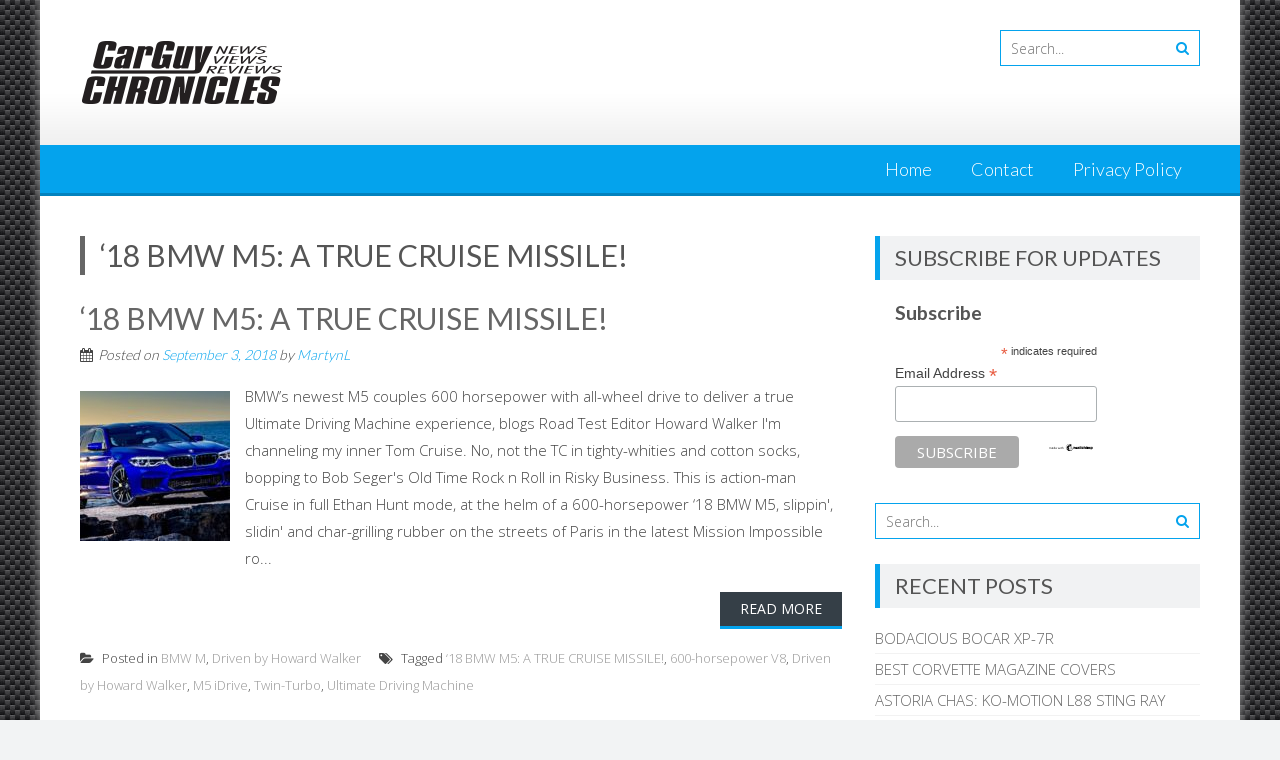

--- FILE ---
content_type: text/html; charset=UTF-8
request_url: http://carguychronicles.com/tag/18-bmw-m5-a-true-cruise-missile/
body_size: 33742
content:
<!DOCTYPE html> 
<html lang="en">
<head>
<meta charset="UTF-8">
<meta name="viewport" content="width=device-width, initial-scale=1">
<link rel="profile" href="http://gmpg.org/xfn/11">
<link rel="pingback" href="http://carguychronicles.com/xmlrpc.php">

<style>
#wpadminbar #wp-admin-bar-wsm_free_top_button .ab-icon:before {
	content: "\f239";
	color: #FF9800;
	top: 3px;
}
</style><meta name='robots' content='index, follow, max-image-preview:large, max-snippet:-1, max-video-preview:-1' />

	<!-- This site is optimized with the Yoast SEO plugin v24.5 - https://yoast.com/wordpress/plugins/seo/ -->
	<title>‘18 BMW M5: A TRUE CRUISE MISSILE! Archives - Car Guy Chronicles</title>
	<link rel="canonical" href="http://carguychronicles.com/tag/18-bmw-m5-a-true-cruise-missile/" />
	<meta property="og:locale" content="en_US" />
	<meta property="og:type" content="article" />
	<meta property="og:title" content="‘18 BMW M5: A TRUE CRUISE MISSILE! Archives - Car Guy Chronicles" />
	<meta property="og:url" content="http://carguychronicles.com/tag/18-bmw-m5-a-true-cruise-missile/" />
	<meta property="og:site_name" content="Car Guy Chronicles" />
	<meta name="twitter:card" content="summary_large_image" />
	<script type="application/ld+json" class="yoast-schema-graph">{"@context":"https://schema.org","@graph":[{"@type":"CollectionPage","@id":"http://carguychronicles.com/tag/18-bmw-m5-a-true-cruise-missile/","url":"http://carguychronicles.com/tag/18-bmw-m5-a-true-cruise-missile/","name":"‘18 BMW M5: A TRUE CRUISE MISSILE! Archives - Car Guy Chronicles","isPartOf":{"@id":"http://carguychronicles.com/#website"},"primaryImageOfPage":{"@id":"http://carguychronicles.com/tag/18-bmw-m5-a-true-cruise-missile/#primaryimage"},"image":{"@id":"http://carguychronicles.com/tag/18-bmw-m5-a-true-cruise-missile/#primaryimage"},"thumbnailUrl":"http://carguychronicles.com/wp-content/uploads/2018/09/M-5-frt-3-4-1.jpg","breadcrumb":{"@id":"http://carguychronicles.com/tag/18-bmw-m5-a-true-cruise-missile/#breadcrumb"},"inLanguage":"en"},{"@type":"ImageObject","inLanguage":"en","@id":"http://carguychronicles.com/tag/18-bmw-m5-a-true-cruise-missile/#primaryimage","url":"http://carguychronicles.com/wp-content/uploads/2018/09/M-5-frt-3-4-1.jpg","contentUrl":"http://carguychronicles.com/wp-content/uploads/2018/09/M-5-frt-3-4-1.jpg","width":1280,"height":795},{"@type":"BreadcrumbList","@id":"http://carguychronicles.com/tag/18-bmw-m5-a-true-cruise-missile/#breadcrumb","itemListElement":[{"@type":"ListItem","position":1,"name":"Home","item":"http://carguychronicles.com/"},{"@type":"ListItem","position":2,"name":"‘18 BMW M5: A TRUE CRUISE MISSILE!"}]},{"@type":"WebSite","@id":"http://carguychronicles.com/#website","url":"http://carguychronicles.com/","name":"Car Guy Chronicles","description":"","potentialAction":[{"@type":"SearchAction","target":{"@type":"EntryPoint","urlTemplate":"http://carguychronicles.com/?s={search_term_string}"},"query-input":{"@type":"PropertyValueSpecification","valueRequired":true,"valueName":"search_term_string"}}],"inLanguage":"en"}]}</script>
	<!-- / Yoast SEO plugin. -->


<link rel='dns-prefetch' href='//fonts.googleapis.com' />
<link rel="alternate" type="application/rss+xml" title="Car Guy Chronicles &raquo; Feed" href="http://carguychronicles.com/feed/" />
<link rel="alternate" type="application/rss+xml" title="Car Guy Chronicles &raquo; Comments Feed" href="http://carguychronicles.com/comments/feed/" />
<link rel="alternate" type="application/rss+xml" title="Car Guy Chronicles &raquo; ‘18 BMW M5: A TRUE CRUISE MISSILE! Tag Feed" href="http://carguychronicles.com/tag/18-bmw-m5-a-true-cruise-missile/feed/" />
		<!-- This site uses the Google Analytics by ExactMetrics plugin v8.11.0 - Using Analytics tracking - https://www.exactmetrics.com/ -->
		<!-- Note: ExactMetrics is not currently configured on this site. The site owner needs to authenticate with Google Analytics in the ExactMetrics settings panel. -->
					<!-- No tracking code set -->
				<!-- / Google Analytics by ExactMetrics -->
		<script type="text/javascript">
/* <![CDATA[ */
window._wpemojiSettings = {"baseUrl":"https:\/\/s.w.org\/images\/core\/emoji\/15.0.3\/72x72\/","ext":".png","svgUrl":"https:\/\/s.w.org\/images\/core\/emoji\/15.0.3\/svg\/","svgExt":".svg","source":{"concatemoji":"http:\/\/carguychronicles.com\/wp-includes\/js\/wp-emoji-release.min.js?ver=6.5.7"}};
/*! This file is auto-generated */
!function(i,n){var o,s,e;function c(e){try{var t={supportTests:e,timestamp:(new Date).valueOf()};sessionStorage.setItem(o,JSON.stringify(t))}catch(e){}}function p(e,t,n){e.clearRect(0,0,e.canvas.width,e.canvas.height),e.fillText(t,0,0);var t=new Uint32Array(e.getImageData(0,0,e.canvas.width,e.canvas.height).data),r=(e.clearRect(0,0,e.canvas.width,e.canvas.height),e.fillText(n,0,0),new Uint32Array(e.getImageData(0,0,e.canvas.width,e.canvas.height).data));return t.every(function(e,t){return e===r[t]})}function u(e,t,n){switch(t){case"flag":return n(e,"\ud83c\udff3\ufe0f\u200d\u26a7\ufe0f","\ud83c\udff3\ufe0f\u200b\u26a7\ufe0f")?!1:!n(e,"\ud83c\uddfa\ud83c\uddf3","\ud83c\uddfa\u200b\ud83c\uddf3")&&!n(e,"\ud83c\udff4\udb40\udc67\udb40\udc62\udb40\udc65\udb40\udc6e\udb40\udc67\udb40\udc7f","\ud83c\udff4\u200b\udb40\udc67\u200b\udb40\udc62\u200b\udb40\udc65\u200b\udb40\udc6e\u200b\udb40\udc67\u200b\udb40\udc7f");case"emoji":return!n(e,"\ud83d\udc26\u200d\u2b1b","\ud83d\udc26\u200b\u2b1b")}return!1}function f(e,t,n){var r="undefined"!=typeof WorkerGlobalScope&&self instanceof WorkerGlobalScope?new OffscreenCanvas(300,150):i.createElement("canvas"),a=r.getContext("2d",{willReadFrequently:!0}),o=(a.textBaseline="top",a.font="600 32px Arial",{});return e.forEach(function(e){o[e]=t(a,e,n)}),o}function t(e){var t=i.createElement("script");t.src=e,t.defer=!0,i.head.appendChild(t)}"undefined"!=typeof Promise&&(o="wpEmojiSettingsSupports",s=["flag","emoji"],n.supports={everything:!0,everythingExceptFlag:!0},e=new Promise(function(e){i.addEventListener("DOMContentLoaded",e,{once:!0})}),new Promise(function(t){var n=function(){try{var e=JSON.parse(sessionStorage.getItem(o));if("object"==typeof e&&"number"==typeof e.timestamp&&(new Date).valueOf()<e.timestamp+604800&&"object"==typeof e.supportTests)return e.supportTests}catch(e){}return null}();if(!n){if("undefined"!=typeof Worker&&"undefined"!=typeof OffscreenCanvas&&"undefined"!=typeof URL&&URL.createObjectURL&&"undefined"!=typeof Blob)try{var e="postMessage("+f.toString()+"("+[JSON.stringify(s),u.toString(),p.toString()].join(",")+"));",r=new Blob([e],{type:"text/javascript"}),a=new Worker(URL.createObjectURL(r),{name:"wpTestEmojiSupports"});return void(a.onmessage=function(e){c(n=e.data),a.terminate(),t(n)})}catch(e){}c(n=f(s,u,p))}t(n)}).then(function(e){for(var t in e)n.supports[t]=e[t],n.supports.everything=n.supports.everything&&n.supports[t],"flag"!==t&&(n.supports.everythingExceptFlag=n.supports.everythingExceptFlag&&n.supports[t]);n.supports.everythingExceptFlag=n.supports.everythingExceptFlag&&!n.supports.flag,n.DOMReady=!1,n.readyCallback=function(){n.DOMReady=!0}}).then(function(){return e}).then(function(){var e;n.supports.everything||(n.readyCallback(),(e=n.source||{}).concatemoji?t(e.concatemoji):e.wpemoji&&e.twemoji&&(t(e.twemoji),t(e.wpemoji)))}))}((window,document),window._wpemojiSettings);
/* ]]> */
</script>
<link rel='stylesheet' id='validate-engine-css-css' href='http://carguychronicles.com/wp-content/plugins/wysija-newsletters/css/validationEngine.jquery.css?ver=2.22' type='text/css' media='all' />
<style id='wp-emoji-styles-inline-css' type='text/css'>

	img.wp-smiley, img.emoji {
		display: inline !important;
		border: none !important;
		box-shadow: none !important;
		height: 1em !important;
		width: 1em !important;
		margin: 0 0.07em !important;
		vertical-align: -0.1em !important;
		background: none !important;
		padding: 0 !important;
	}
</style>
<link rel='stylesheet' id='wp-block-library-css' href='http://carguychronicles.com/wp-includes/css/dist/block-library/style.min.css?ver=6.5.7' type='text/css' media='all' />
<style id='wp-block-library-theme-inline-css' type='text/css'>
.wp-block-audio figcaption{color:#555;font-size:13px;text-align:center}.is-dark-theme .wp-block-audio figcaption{color:#ffffffa6}.wp-block-audio{margin:0 0 1em}.wp-block-code{border:1px solid #ccc;border-radius:4px;font-family:Menlo,Consolas,monaco,monospace;padding:.8em 1em}.wp-block-embed figcaption{color:#555;font-size:13px;text-align:center}.is-dark-theme .wp-block-embed figcaption{color:#ffffffa6}.wp-block-embed{margin:0 0 1em}.blocks-gallery-caption{color:#555;font-size:13px;text-align:center}.is-dark-theme .blocks-gallery-caption{color:#ffffffa6}.wp-block-image figcaption{color:#555;font-size:13px;text-align:center}.is-dark-theme .wp-block-image figcaption{color:#ffffffa6}.wp-block-image{margin:0 0 1em}.wp-block-pullquote{border-bottom:4px solid;border-top:4px solid;color:currentColor;margin-bottom:1.75em}.wp-block-pullquote cite,.wp-block-pullquote footer,.wp-block-pullquote__citation{color:currentColor;font-size:.8125em;font-style:normal;text-transform:uppercase}.wp-block-quote{border-left:.25em solid;margin:0 0 1.75em;padding-left:1em}.wp-block-quote cite,.wp-block-quote footer{color:currentColor;font-size:.8125em;font-style:normal;position:relative}.wp-block-quote.has-text-align-right{border-left:none;border-right:.25em solid;padding-left:0;padding-right:1em}.wp-block-quote.has-text-align-center{border:none;padding-left:0}.wp-block-quote.is-large,.wp-block-quote.is-style-large,.wp-block-quote.is-style-plain{border:none}.wp-block-search .wp-block-search__label{font-weight:700}.wp-block-search__button{border:1px solid #ccc;padding:.375em .625em}:where(.wp-block-group.has-background){padding:1.25em 2.375em}.wp-block-separator.has-css-opacity{opacity:.4}.wp-block-separator{border:none;border-bottom:2px solid;margin-left:auto;margin-right:auto}.wp-block-separator.has-alpha-channel-opacity{opacity:1}.wp-block-separator:not(.is-style-wide):not(.is-style-dots){width:100px}.wp-block-separator.has-background:not(.is-style-dots){border-bottom:none;height:1px}.wp-block-separator.has-background:not(.is-style-wide):not(.is-style-dots){height:2px}.wp-block-table{margin:0 0 1em}.wp-block-table td,.wp-block-table th{word-break:normal}.wp-block-table figcaption{color:#555;font-size:13px;text-align:center}.is-dark-theme .wp-block-table figcaption{color:#ffffffa6}.wp-block-video figcaption{color:#555;font-size:13px;text-align:center}.is-dark-theme .wp-block-video figcaption{color:#ffffffa6}.wp-block-video{margin:0 0 1em}.wp-block-template-part.has-background{margin-bottom:0;margin-top:0;padding:1.25em 2.375em}
</style>
<style id='feedzy-rss-feeds-loop-style-inline-css' type='text/css'>
.wp-block-feedzy-rss-feeds-loop{display:grid;gap:24px;grid-template-columns:repeat(1,1fr)}@media(min-width:782px){.wp-block-feedzy-rss-feeds-loop.feedzy-loop-columns-2,.wp-block-feedzy-rss-feeds-loop.feedzy-loop-columns-3,.wp-block-feedzy-rss-feeds-loop.feedzy-loop-columns-4,.wp-block-feedzy-rss-feeds-loop.feedzy-loop-columns-5{grid-template-columns:repeat(2,1fr)}}@media(min-width:960px){.wp-block-feedzy-rss-feeds-loop.feedzy-loop-columns-2{grid-template-columns:repeat(2,1fr)}.wp-block-feedzy-rss-feeds-loop.feedzy-loop-columns-3{grid-template-columns:repeat(3,1fr)}.wp-block-feedzy-rss-feeds-loop.feedzy-loop-columns-4{grid-template-columns:repeat(4,1fr)}.wp-block-feedzy-rss-feeds-loop.feedzy-loop-columns-5{grid-template-columns:repeat(5,1fr)}}.wp-block-feedzy-rss-feeds-loop .wp-block-image.is-style-rounded img{border-radius:9999px}.wp-block-feedzy-rss-feeds-loop .wp-block-image:has(:is(img:not([src]),img[src=""])){display:none}

</style>
<style id='classic-theme-styles-inline-css' type='text/css'>
/*! This file is auto-generated */
.wp-block-button__link{color:#fff;background-color:#32373c;border-radius:9999px;box-shadow:none;text-decoration:none;padding:calc(.667em + 2px) calc(1.333em + 2px);font-size:1.125em}.wp-block-file__button{background:#32373c;color:#fff;text-decoration:none}
</style>
<style id='global-styles-inline-css' type='text/css'>
body{--wp--preset--color--black: #000000;--wp--preset--color--cyan-bluish-gray: #abb8c3;--wp--preset--color--white: #ffffff;--wp--preset--color--pale-pink: #f78da7;--wp--preset--color--vivid-red: #cf2e2e;--wp--preset--color--luminous-vivid-orange: #ff6900;--wp--preset--color--luminous-vivid-amber: #fcb900;--wp--preset--color--light-green-cyan: #7bdcb5;--wp--preset--color--vivid-green-cyan: #00d084;--wp--preset--color--pale-cyan-blue: #8ed1fc;--wp--preset--color--vivid-cyan-blue: #0693e3;--wp--preset--color--vivid-purple: #9b51e0;--wp--preset--gradient--vivid-cyan-blue-to-vivid-purple: linear-gradient(135deg,rgba(6,147,227,1) 0%,rgb(155,81,224) 100%);--wp--preset--gradient--light-green-cyan-to-vivid-green-cyan: linear-gradient(135deg,rgb(122,220,180) 0%,rgb(0,208,130) 100%);--wp--preset--gradient--luminous-vivid-amber-to-luminous-vivid-orange: linear-gradient(135deg,rgba(252,185,0,1) 0%,rgba(255,105,0,1) 100%);--wp--preset--gradient--luminous-vivid-orange-to-vivid-red: linear-gradient(135deg,rgba(255,105,0,1) 0%,rgb(207,46,46) 100%);--wp--preset--gradient--very-light-gray-to-cyan-bluish-gray: linear-gradient(135deg,rgb(238,238,238) 0%,rgb(169,184,195) 100%);--wp--preset--gradient--cool-to-warm-spectrum: linear-gradient(135deg,rgb(74,234,220) 0%,rgb(151,120,209) 20%,rgb(207,42,186) 40%,rgb(238,44,130) 60%,rgb(251,105,98) 80%,rgb(254,248,76) 100%);--wp--preset--gradient--blush-light-purple: linear-gradient(135deg,rgb(255,206,236) 0%,rgb(152,150,240) 100%);--wp--preset--gradient--blush-bordeaux: linear-gradient(135deg,rgb(254,205,165) 0%,rgb(254,45,45) 50%,rgb(107,0,62) 100%);--wp--preset--gradient--luminous-dusk: linear-gradient(135deg,rgb(255,203,112) 0%,rgb(199,81,192) 50%,rgb(65,88,208) 100%);--wp--preset--gradient--pale-ocean: linear-gradient(135deg,rgb(255,245,203) 0%,rgb(182,227,212) 50%,rgb(51,167,181) 100%);--wp--preset--gradient--electric-grass: linear-gradient(135deg,rgb(202,248,128) 0%,rgb(113,206,126) 100%);--wp--preset--gradient--midnight: linear-gradient(135deg,rgb(2,3,129) 0%,rgb(40,116,252) 100%);--wp--preset--font-size--small: 13px;--wp--preset--font-size--medium: 20px;--wp--preset--font-size--large: 36px;--wp--preset--font-size--x-large: 42px;--wp--preset--spacing--20: 0.44rem;--wp--preset--spacing--30: 0.67rem;--wp--preset--spacing--40: 1rem;--wp--preset--spacing--50: 1.5rem;--wp--preset--spacing--60: 2.25rem;--wp--preset--spacing--70: 3.38rem;--wp--preset--spacing--80: 5.06rem;--wp--preset--shadow--natural: 6px 6px 9px rgba(0, 0, 0, 0.2);--wp--preset--shadow--deep: 12px 12px 50px rgba(0, 0, 0, 0.4);--wp--preset--shadow--sharp: 6px 6px 0px rgba(0, 0, 0, 0.2);--wp--preset--shadow--outlined: 6px 6px 0px -3px rgba(255, 255, 255, 1), 6px 6px rgba(0, 0, 0, 1);--wp--preset--shadow--crisp: 6px 6px 0px rgba(0, 0, 0, 1);}:where(.is-layout-flex){gap: 0.5em;}:where(.is-layout-grid){gap: 0.5em;}body .is-layout-flex{display: flex;}body .is-layout-flex{flex-wrap: wrap;align-items: center;}body .is-layout-flex > *{margin: 0;}body .is-layout-grid{display: grid;}body .is-layout-grid > *{margin: 0;}:where(.wp-block-columns.is-layout-flex){gap: 2em;}:where(.wp-block-columns.is-layout-grid){gap: 2em;}:where(.wp-block-post-template.is-layout-flex){gap: 1.25em;}:where(.wp-block-post-template.is-layout-grid){gap: 1.25em;}.has-black-color{color: var(--wp--preset--color--black) !important;}.has-cyan-bluish-gray-color{color: var(--wp--preset--color--cyan-bluish-gray) !important;}.has-white-color{color: var(--wp--preset--color--white) !important;}.has-pale-pink-color{color: var(--wp--preset--color--pale-pink) !important;}.has-vivid-red-color{color: var(--wp--preset--color--vivid-red) !important;}.has-luminous-vivid-orange-color{color: var(--wp--preset--color--luminous-vivid-orange) !important;}.has-luminous-vivid-amber-color{color: var(--wp--preset--color--luminous-vivid-amber) !important;}.has-light-green-cyan-color{color: var(--wp--preset--color--light-green-cyan) !important;}.has-vivid-green-cyan-color{color: var(--wp--preset--color--vivid-green-cyan) !important;}.has-pale-cyan-blue-color{color: var(--wp--preset--color--pale-cyan-blue) !important;}.has-vivid-cyan-blue-color{color: var(--wp--preset--color--vivid-cyan-blue) !important;}.has-vivid-purple-color{color: var(--wp--preset--color--vivid-purple) !important;}.has-black-background-color{background-color: var(--wp--preset--color--black) !important;}.has-cyan-bluish-gray-background-color{background-color: var(--wp--preset--color--cyan-bluish-gray) !important;}.has-white-background-color{background-color: var(--wp--preset--color--white) !important;}.has-pale-pink-background-color{background-color: var(--wp--preset--color--pale-pink) !important;}.has-vivid-red-background-color{background-color: var(--wp--preset--color--vivid-red) !important;}.has-luminous-vivid-orange-background-color{background-color: var(--wp--preset--color--luminous-vivid-orange) !important;}.has-luminous-vivid-amber-background-color{background-color: var(--wp--preset--color--luminous-vivid-amber) !important;}.has-light-green-cyan-background-color{background-color: var(--wp--preset--color--light-green-cyan) !important;}.has-vivid-green-cyan-background-color{background-color: var(--wp--preset--color--vivid-green-cyan) !important;}.has-pale-cyan-blue-background-color{background-color: var(--wp--preset--color--pale-cyan-blue) !important;}.has-vivid-cyan-blue-background-color{background-color: var(--wp--preset--color--vivid-cyan-blue) !important;}.has-vivid-purple-background-color{background-color: var(--wp--preset--color--vivid-purple) !important;}.has-black-border-color{border-color: var(--wp--preset--color--black) !important;}.has-cyan-bluish-gray-border-color{border-color: var(--wp--preset--color--cyan-bluish-gray) !important;}.has-white-border-color{border-color: var(--wp--preset--color--white) !important;}.has-pale-pink-border-color{border-color: var(--wp--preset--color--pale-pink) !important;}.has-vivid-red-border-color{border-color: var(--wp--preset--color--vivid-red) !important;}.has-luminous-vivid-orange-border-color{border-color: var(--wp--preset--color--luminous-vivid-orange) !important;}.has-luminous-vivid-amber-border-color{border-color: var(--wp--preset--color--luminous-vivid-amber) !important;}.has-light-green-cyan-border-color{border-color: var(--wp--preset--color--light-green-cyan) !important;}.has-vivid-green-cyan-border-color{border-color: var(--wp--preset--color--vivid-green-cyan) !important;}.has-pale-cyan-blue-border-color{border-color: var(--wp--preset--color--pale-cyan-blue) !important;}.has-vivid-cyan-blue-border-color{border-color: var(--wp--preset--color--vivid-cyan-blue) !important;}.has-vivid-purple-border-color{border-color: var(--wp--preset--color--vivid-purple) !important;}.has-vivid-cyan-blue-to-vivid-purple-gradient-background{background: var(--wp--preset--gradient--vivid-cyan-blue-to-vivid-purple) !important;}.has-light-green-cyan-to-vivid-green-cyan-gradient-background{background: var(--wp--preset--gradient--light-green-cyan-to-vivid-green-cyan) !important;}.has-luminous-vivid-amber-to-luminous-vivid-orange-gradient-background{background: var(--wp--preset--gradient--luminous-vivid-amber-to-luminous-vivid-orange) !important;}.has-luminous-vivid-orange-to-vivid-red-gradient-background{background: var(--wp--preset--gradient--luminous-vivid-orange-to-vivid-red) !important;}.has-very-light-gray-to-cyan-bluish-gray-gradient-background{background: var(--wp--preset--gradient--very-light-gray-to-cyan-bluish-gray) !important;}.has-cool-to-warm-spectrum-gradient-background{background: var(--wp--preset--gradient--cool-to-warm-spectrum) !important;}.has-blush-light-purple-gradient-background{background: var(--wp--preset--gradient--blush-light-purple) !important;}.has-blush-bordeaux-gradient-background{background: var(--wp--preset--gradient--blush-bordeaux) !important;}.has-luminous-dusk-gradient-background{background: var(--wp--preset--gradient--luminous-dusk) !important;}.has-pale-ocean-gradient-background{background: var(--wp--preset--gradient--pale-ocean) !important;}.has-electric-grass-gradient-background{background: var(--wp--preset--gradient--electric-grass) !important;}.has-midnight-gradient-background{background: var(--wp--preset--gradient--midnight) !important;}.has-small-font-size{font-size: var(--wp--preset--font-size--small) !important;}.has-medium-font-size{font-size: var(--wp--preset--font-size--medium) !important;}.has-large-font-size{font-size: var(--wp--preset--font-size--large) !important;}.has-x-large-font-size{font-size: var(--wp--preset--font-size--x-large) !important;}
.wp-block-navigation a:where(:not(.wp-element-button)){color: inherit;}
:where(.wp-block-post-template.is-layout-flex){gap: 1.25em;}:where(.wp-block-post-template.is-layout-grid){gap: 1.25em;}
:where(.wp-block-columns.is-layout-flex){gap: 2em;}:where(.wp-block-columns.is-layout-grid){gap: 2em;}
.wp-block-pullquote{font-size: 1.5em;line-height: 1.6;}
</style>
<link rel='stylesheet' id='wsm-style-css' href='http://carguychronicles.com/wp-content/plugins/wp-stats-manager/css/style.css?ver=1.2' type='text/css' media='all' />
<link rel='stylesheet' id='parent-style-css' href='http://carguychronicles.com/wp-content/themes/accesspress-lite/style.css?ver=6.5.7' type='text/css' media='all' />
<link rel='stylesheet' id='accesspresslite-google-fonts-css' href='//fonts.googleapis.com/css?family=Open+Sans%3A400%2C400italic%2C300italic%2C300%2C600%2C600italic%7CLato%3A400%2C100%2C300%2C700%7CRoboto%3A400%2C300italic%2C300%2C700&#038;ver=6.5.7' type='text/css' media='all' />
<link rel='stylesheet' id='accesspresslite-font-awesome-css' href='http://carguychronicles.com/wp-content/themes/accesspress-lite/css/font-awesome.min.css?ver=6.5.7' type='text/css' media='all' />
<link rel='stylesheet' id='accesspresslite-fancybox-css-css' href='http://carguychronicles.com/wp-content/themes/accesspress-lite/css/nivo-lightbox.css?ver=6.5.7' type='text/css' media='all' />
<link rel='stylesheet' id='accesspresslite-bx-slider-style-css' href='http://carguychronicles.com/wp-content/themes/accesspress-lite/css/jquery.bxslider.css?ver=6.5.7' type='text/css' media='all' />
<link rel='stylesheet' id='accesspresslite-woo-commerce-style-css' href='http://carguychronicles.com/wp-content/themes/accesspress-lite/css/woocommerce.css?ver=6.5.7' type='text/css' media='all' />
<link rel='stylesheet' id='accesspresslite-font-style-css' href='http://carguychronicles.com/wp-content/themes/accesspress-lite/css/fonts.css?ver=6.5.7' type='text/css' media='all' />
<link rel='stylesheet' id='accesspresslite-style-css' href='http://carguychronicles.com/wp-content/themes/accesspress-lite-child/style.css?ver=6.5.7' type='text/css' media='all' />
<style id='accesspresslite-style-inline-css' type='text/css'>

                .socials a,
                .searchform .searchsubmit,
                .header-text,
                .main-navigation ul ul li:hover > a,
                .main-navigation ul ul li.current-menu-item > a,
                #latest-events a, .testimonial-sidebar a,
                .search-results .posted-on a, .cat-links a:hover, a,
                .body_template_two .right-header .socials a:hover,
                .body_template_two #top-section .welcome-detail a.bttn,
                .body_template_two #top-section h1 a,
                .body_template_two .site-footer #top-footer .footer2.footer .aptf-tweet-content a.aptf-tweet-name,
                .body_template_two #event_section #latest-events_template_two h1 a,
                .body_template_two a.all-testimonial,
                .body_template_two a.all-events,
                .body_template_two .event-detail h4 a:hover,
                .body_template_two .author.vcard a,
                .body_template_two a .entry-date.published,
                .body_template_two .entry-footer a:hover,
                .body_template_two.left-sidebar .searchform .searchsubmit,
                .body_template_two.both-sidebar .searchform .searchsubmit,
                .body_template_two.left-sidebar a:hover,
                .body_template_two.left-sidebar .sidebar .widget_recent_comments .url:hover,
                .body_template_two .business-hours ul li a,
                .body_template_two .featured-post.big-icon h2.has-icon .fa{
                    color: #04A3ED
                }
                .socials a:hover,
                .main-navigation,
                #call-to-action,
                .event-thumbnail .event-date,
                .bttn:after,
                .featured-post .featured-overlay,
                #bottom-section,
                .portofolio-layout .entry-title,
                .event-date-archive,
                #slider-banner .bx-wrapper .bx-pager.bx-default-pager a:after,
                .body_template_two #site-navigation.main-navigation ul li:before,
                .body_template_two .slider-caption .caption-title,
                .body_template_two #slider-banner .bx-wrapper .bx-pager.bx-default-pager a:after,
                .body_template_two #top-section .welcome-detail a.bttn:after,
                .body_template_two #call-to-action .action-btn,
                .body_template_two #mid-section .featured-post .featured-overlay,
                .body_template_two .event-thumbnail .event-date,
                .body_template_two .event-date-archive,
                .body_template_two a.cat-event-more.bttn:after,
                .body_template_two .portofolio-layout .entry-title,
                .body_template_two .entry-content .bttn:after,
                .body_template_two #bottom-section .testimonial-slider-wrap .bx-wrapper .bx-pager.bx-default-pager a:hover, .body_template_two #bottom-section .testimonial-slider-wrap .bx-wrapper .bx-pager.bx-default-pager a.active,
                .navigation .nav-links a:hover, .bttn:hover, button:hover,
                input[type="button"]:hover, input[type="reset"]:hover, input[type="submit"]:hover{
                    background: #04A3ED 
                }
                .cat-portfolio-list:hover .portofolio-layout{
                     background: rgba(4, 163, 237, 0.6)
                }
                .body_template_two #event_section #latest-events_template_two .event-list_two .event-date_two{
                    background: rgba(4, 163, 237, 0.8)
                }
                .body_template_two .cat-portfolio-list:hover .portofolio-layout{
                     background: rgba(4, 163, 237, 0.4)
                }
                .main-navigation .current-menu-parent > a,
                .main-navigation .current-menu-item > a,
                .main-navigation .current_page_item > a,
                .main-navigation .current_page_parent > a,
                .bx-wrapper .bx-pager.bx-default-pager a,
                .main-navigation li:hover > a{
                    background: #0382be;
                }
                .testimonial-wrap{
                    background: #36b5f1 
                }
                .socials a,
                .searchform,
                .sidebar h3.widget-title,
                .body_template_two .main-navigation .current-menu-parent > a,
                .main-navigation .current_page_parent > a,
                .body_template_two .main-navigation .current-menu-item > a,
                .body_template_two .main-navigation .current_page_item > a,
                .body_template_two #site-navigation.main-navigation ul ul,
                .body_template_two #call-to-action .action-btn,
                .navigation .nav-links a, .bttn, button, input[type="button"], input[type="reset"], input[type="submit"],
                .body_template_two .sidebar h3.widget-title,
                .body_template_two.left-sidebar .searchform,
                .body_template_two.both-sidebar .searchform,
                .body_template_two .featured-post.big-icon h2.has-icon .fa{
                    border-color: #04A3ED
                }
                .main-navigation,
                .main-navigation ul ul{
                     border-color: #0382be;
                }
                .testimonial-wrap:after{
                    border-color: #36b5f1 transparent transparent; 
                }
                #slider-banner .bx-wrapper .bx-pager.bx-default-pager a{
                    box-shadow: 0 0 0 2px #04A3ED inset; 
                }
                @media screen and (max-width: 940px) {
                    .main-navigation .menu li{
                        background: #04A3ED;
                    }

                    .main-navigation .menu li{
                        border-bottom-color: #0382be !important;
                    }
                }
</style>
<link rel='stylesheet' id='accesspresslite-keyboard-css' href='http://carguychronicles.com/wp-content/themes/accesspress-lite/css/keyboard.css?ver=6.5.7' type='text/css' media='all' />
<link rel='stylesheet' id='accesspresslite-responsive-css' href='http://carguychronicles.com/wp-content/themes/accesspress-lite/css/responsive.css?ver=6.5.7' type='text/css' media='all' />
<script type="text/javascript" src="http://carguychronicles.com/wp-includes/js/tinymce/tinymce.min.js?ver=49110-20201110" id="wp-tinymce-root-js"></script>
<script type="text/javascript" src="http://carguychronicles.com/wp-includes/js/tinymce/plugins/compat3x/plugin.min.js?ver=49110-20201110" id="wp-tinymce-js"></script>
<script type="text/javascript" src="http://carguychronicles.com/wp-includes/js/jquery/jquery.min.js?ver=3.7.1" id="jquery-core-js"></script>
<script type="text/javascript" src="http://carguychronicles.com/wp-includes/js/jquery/jquery-migrate.min.js?ver=3.4.1" id="jquery-migrate-js"></script>
<script type="text/javascript" src="http://carguychronicles.com/wp-content/themes/accesspress-lite/js/sticky-sidebar/theia-sticky-sidebar.js?ver=6.5.7" id="accesspresslite-stickey-sidebar-js-js"></script>
<link rel="https://api.w.org/" href="http://carguychronicles.com/wp-json/" /><link rel="alternate" type="application/json" href="http://carguychronicles.com/wp-json/wp/v2/tags/2958" /><link rel="EditURI" type="application/rsd+xml" title="RSD" href="http://carguychronicles.com/xmlrpc.php?rsd" />
<meta name="generator" content="WordPress 6.5.7" />
<style type="text/css">
.feedzy-rss-link-icon:after {
	content: url("http://carguychronicles.com/wp-content/plugins/feedzy-rss-feeds/img/external-link.png");
	margin-left: 3px;
}
</style>
		
        <!-- Wordpress Stats Manager -->
        <script type="text/javascript">
            var _wsm = _wsm || [];
            _wsm.push(['trackPageView']);
            _wsm.push(['enableLinkTracking']);
            _wsm.push(['enableHeartBeatTimer']);
            (function() {
                var u = "http://carguychronicles.com/wp-content/plugins/wp-stats-manager/";
                _wsm.push(['setUrlReferrer', ""]);
                _wsm.push(['setTrackerUrl', "http://carguychronicles.com/?wmcAction=wmcTrack"]);
                _wsm.push(['setSiteId', "1"]);
                _wsm.push(['setPageId', "0"]);
                _wsm.push(['setWpUserId', "0"]);
                var d = document,
                    g = d.createElement('script'),
                    s = d.getElementsByTagName('script')[0];
                g.type = 'text/javascript';
                g.async = true;
                g.defer = true;
                g.src = u + 'js/wsm_new.js';
                s.parentNode.insertBefore(g, s);
            })();
        </script>
        <!-- End Wordpress Stats Manager Code -->
<style type="text/css" id="custom-background-css">
body.custom-background { background-image: url("http://carguychronicles.com/wp-content/uploads/2017/05/carbon-fiber-tile.jpg"); background-position: left top; background-size: auto; background-repeat: repeat; background-attachment: scroll; }
</style>
	</head>

<body class="archive tag tag-18-bmw-m5-a-true-cruise-missile tag-2958 custom-background wp-embed-responsive group-blog body_template_one right-sidebar boxed-layout">
<a class="skip-link screen-reader-text" href="#home-content">Skip to content</a>
<div id="page" class="site">
	
	<header id="masthead" class="site-header">
    <div id="top-header">
		<div class="ak-container">
			<div class="site-branding">
				<a href="http://carguychronicles.com/">				
									<img src="http://carguychronicles.com/wp-content/uploads/2017/05/cropped-Car-Guy-Chronicles-logo-200.png" alt="Car Guy Chronicles">
						
				</a>
				
			</div><!-- .site-branding -->
        

			<div class="right-header clearfix">
				                <div class="clearfix"></div>
                				<div class="ak-search">
						<form method="get" class="searchform" action="http://carguychronicles.com/" role="search">
		<input type="text" name="s" value="" class="s" placeholder="Search..." />
		<button type="submit" name="submit" class="searchsubmit"><i class="fa fa-search"></i></button>
	</form>
				</div>
							</div><!-- .right-header -->
		</div><!-- .ak-container -->
  </div><!-- #top-header -->

		
		<nav id="site-navigation" class="main-navigation menu-right">
			<div class="ak-container">
				<button class="menu-toggle btn-transparent-toggle">Menu</button>

				<div class="menu-main-menu-container"><ul id="menu-main-menu" class="menu"><li id="menu-item-35" class="menu-item menu-item-type-post_type menu-item-object-page menu-item-home menu-item-35"><a href="http://carguychronicles.com/">Home</a></li>
<li id="menu-item-7150" class="menu-item menu-item-type-post_type menu-item-object-page menu-item-7150"><a href="http://carguychronicles.com/contact/">Contact</a></li>
<li id="menu-item-883" class="menu-item menu-item-type-post_type menu-item-object-page menu-item-883"><a href="http://carguychronicles.com/privacy-policy/">Privacy Policy</a></li>
</ul></div>			</div>
		</nav><!-- #site-navigation -->            
	</header><!-- #masthead -->

	<section id="slider-banner">
			</section><!-- #slider-banner -->
		<div id="content" class="site-content">

<div class="ak-container">
	<section id="primary" class="content-area">
		<main id="main" class="site-main" role="main">

		
			<header class="page-header">
				<h1 class="page-title">
					‘18 BMW M5: A TRUE CRUISE MISSILE!				</h1>
							</header><!-- .page-header -->

						
				

<article id="post-8868" class="post-8868 post type-post status-publish format-standard has-post-thumbnail hentry category-bmw-m category-driven-by-howard-walker tag-18-bmw-m5-a-true-cruise-missile tag-600-horsepower-v8 tag-driven-by-howard-walker tag-m5-idrive tag-twin-turbo tag-ultimate-driving-machine">
	<header class="entry-header">
		<h1 class="entry-title"><a href="http://carguychronicles.com/18-bmw-m5-a-true-cruise-missile/" rel="bookmark">‘18 BMW M5: A TRUE CRUISE MISSILE!</a></h1>

				<div class="entry-meta">
			<span class="posted-on">Posted on <a href="http://carguychronicles.com/18-bmw-m5-a-true-cruise-missile/" rel="bookmark"><time class="entry-date published" datetime="2018-09-03T12:18:03-04:00">September 3, 2018</time><time class="updated" datetime="2018-09-03T12:22:43-04:00">September 3, 2018</time></a></span><span class="byline"> by <span class="author vcard"><a class="url fn n" href="http://carguychronicles.com/author/martynl/">MartynL</a></span></span>		</div><!-- .entry-meta -->
			</header><!-- .entry-header -->

		<div class="entry-content">
				<div class="entry-thumbnail">
			<img width="150" height="150" src="http://carguychronicles.com/wp-content/uploads/2018/09/M-5-frt-3-4-1-150x150.jpg" class="attachment-thumbnail size-thumbnail wp-post-image" alt="" decoding="async" srcset="http://carguychronicles.com/wp-content/uploads/2018/09/M-5-frt-3-4-1-150x150.jpg 150w, http://carguychronicles.com/wp-content/uploads/2018/09/M-5-frt-3-4-1-45x45.jpg 45w" sizes="(max-width: 150px) 100vw, 150px" />		</div>
				<div class="short-content">
		BMW’s newest M5 couples 600 horsepower with all-wheel drive to deliver a true Ultimate Driving Machine experience, blogs Road Test Editor Howard Walker
I&#039;m channeling my inner Tom Cruise. No, not the TC in tighty-whities and cotton socks, bopping to Bob Seger&#039;s Old Time Rock n Roll in Risky Business. This is action-man Cruise in full Ethan Hunt mode, at the helm of a 600-horsepower ‘18 BMW M5, slippin&#039;, slidin&#039; and char-grilling rubber on the streets of Paris in the latest Mission Impossible ro...		</div>
				<a href="http://carguychronicles.com/18-bmw-m5-a-true-cruise-missile/" class="bttn">Read More</a>
					</div><!-- .entry-content -->
	
	<footer class="entry-footer">
								<span class="cat-links">
				Posted in <a href="http://carguychronicles.com/category/bmw-m/" rel="category tag">BMW M</a>, <a href="http://carguychronicles.com/category/driven-by-howard-walker/" rel="category tag">Driven by Howard Walker</a>			</span>
			
						<span class="tags-links">
				Tagged <a href="http://carguychronicles.com/tag/18-bmw-m5-a-true-cruise-missile/" rel="tag">‘18 BMW M5: A TRUE CRUISE MISSILE!</a>, <a href="http://carguychronicles.com/tag/600-horsepower-v8/" rel="tag">600-horsepower V8</a>, <a href="http://carguychronicles.com/tag/driven-by-howard-walker/" rel="tag">Driven by Howard Walker</a>, <a href="http://carguychronicles.com/tag/m5-idrive/" rel="tag">M5 iDrive</a>, <a href="http://carguychronicles.com/tag/twin-turbo/" rel="tag">Twin-Turbo</a>, <a href="http://carguychronicles.com/tag/ultimate-driving-machine/" rel="tag">Ultimate Driving Machine</a>			</span>
					
	</footer><!-- .entry-footer -->
</article><!-- #post-## -->

			
			
		
		</main><!-- #main -->
	</section><!-- #primary -->


	<div id="secondary-right" class="widget-area right-sidebar sidebar">
		
        
	    		

					<aside id="custom_html-3" class="widget_text widget widget_custom_html"><h3 class="widget-title">Subscribe for Updates</h3><div class="textwidget custom-html-widget"><!-- Begin Mailchimp Signup Form -->
<link href="//cdn-images.mailchimp.com/embedcode/classic-071822.css" rel="stylesheet" type="text/css">
<style type="text/css">
	#mc_embed_signup{background:#fff; clear:left; font:14px Helvetica,Arial,sans-serif;  width:250px;}
	/* Add your own Mailchimp form style overrides in your site stylesheet or in this style block.
	   We recommend moving this block and the preceding CSS link to the HEAD of your HTML file. */
</style>
<div id="mc_embed_signup">
    <form action="https://comcast.us13.list-manage.com/subscribe/post?u=3c7f16a8c058c765dc7220c97&amp;id=b4ee13898c&amp;f_id=0046dce2f0" method="post" id="mc-embedded-subscribe-form" name="mc-embedded-subscribe-form" class="validate" target="_blank" novalidate>
        <div id="mc_embed_signup_scroll">
        <h2>Subscribe</h2>
        <div class="indicates-required"><span class="asterisk">*</span> indicates required</div>
<div class="mc-field-group">
	<label for="mce-EMAIL">Email Address  <span class="asterisk">*</span>
</label>
	<input type="email" value="" name="EMAIL" class="required email" id="mce-EMAIL" required>
	<span id="mce-EMAIL-HELPERTEXT" class="helper_text"></span>
</div>
	<div id="mce-responses" class="clear foot">
		<div class="response" id="mce-error-response" style="display:none"></div>
		<div class="response" id="mce-success-response" style="display:none"></div>
	</div>    <!-- real people should not fill this in and expect good things - do not remove this or risk form bot signups-->
    <div style="position: absolute; left: -5000px;" aria-hidden="true"><input type="text" name="b_3c7f16a8c058c765dc7220c97_b4ee13898c" tabindex="-1" value=""></div>
        <div class="optionalParent">
            <div class="clear foot">
                <input type="submit" value="Subscribe" name="subscribe" id="mc-embedded-subscribe" class="button">
                <p class="brandingLogo"><a href="http://eepurl.com/h-7A51" title="Mailchimp - email marketing made easy and fun"><img src="https://eep.io/mc-cdn-images/template_images/branding_logo_text_dark_dtp.svg"></a></p>
            </div>
        </div>
    </div>
</form>
</div>
<script type='text/javascript' src='//s3.amazonaws.com/downloads.mailchimp.com/js/mc-validate.js'></script><script type='text/javascript'>(function($) {window.fnames = new Array(); window.ftypes = new Array();fnames[0]='EMAIL';ftypes[0]='email';fnames[1]='FNAME';ftypes[1]='text';fnames[2]='LNAME';ftypes[2]='text';fnames[3]='ADDRESS';ftypes[3]='address';fnames[4]='PHONE';ftypes[4]='phone';fnames[5]='BIRTHDAY';ftypes[5]='birthday';}(jQuery));var $mcj = jQuery.noConflict(true);</script>
<!--End mc_embed_signup--></div></aside><aside id="search-2" class="widget widget_search">	<form method="get" class="searchform" action="http://carguychronicles.com/" role="search">
		<input type="text" name="s" value="" class="s" placeholder="Search..." />
		<button type="submit" name="submit" class="searchsubmit"><i class="fa fa-search"></i></button>
	</form>
</aside>
		<aside id="recent-posts-2" class="widget widget_recent_entries">
		<h3 class="widget-title">Recent Posts</h3>
		<ul>
											<li>
					<a href="http://carguychronicles.com/bodacious-bocar-xp-7r/">BODACIOUS BOCAR XP-7R</a>
									</li>
											<li>
					<a href="http://carguychronicles.com/best-corvette-magazine-covers/">BEST CORVETTE MAGAZINE COVERS</a>
									</li>
											<li>
					<a href="http://carguychronicles.com/astoria-chas-ko-motion-l88-sting-ray/">ASTORIA CHAS: KO-MOTION L88 STING RAY</a>
									</li>
											<li>
					<a href="http://carguychronicles.com/1964-gto-musclecar-of-the-year/">1964 GTO: MUSCLECAR OF THE YEAR</a>
									</li>
											<li>
					<a href="http://carguychronicles.com/blazin-rodz-1600-hp-69-camaro-hypercar/">BLAZIN RODZ 1,600-HP ’69 CAMARO HYPERCAR</a>
									</li>
					</ul>

		</aside><aside id="categories-3" class="widget widget_categories"><h3 class="widget-title">Article Topics</h3><form action="http://carguychronicles.com" method="get"><label class="screen-reader-text" for="cat">Article Topics</label><select  name='cat' id='cat' class='postform'>
	<option value='-1'>Select Category</option>
	<option class="level-0" value="1354">&#8217;14 Camaro</option>
	<option class="level-0" value="1004">&#8217;14 Camaro Z/28</option>
	<option class="level-0" value="889">&#8217;15 Mustang GT350</option>
	<option class="level-0" value="2847">&#8217;18 Mustang GT Test</option>
	<option class="level-0" value="1488">&#8217;31 Cadillac</option>
	<option class="level-0" value="90">&#8217;32 Ford</option>
	<option class="level-0" value="1485">&#8217;33 Ford hot rod</option>
	<option class="level-0" value="323">&#8217;35 Ford cab</option>
	<option class="level-0" value="632">&#8217;40 Ford</option>
	<option class="level-0" value="93">&#8217;51 Mercury</option>
	<option class="level-0" value="783">&#8217;55 Chevy</option>
	<option class="level-0" value="4063">&#8217;57 Chevy Black Widow</option>
	<option class="level-0" value="5652">&#8217;57 Corvette Fuelie</option>
	<option class="level-0" value="5919">&#8217;57 Ford Supercharged Fairlane</option>
	<option class="level-0" value="1233">&#8217;59 Corvette racer</option>
	<option class="level-0" value="1116">&#8217;63 Catalina SD-421</option>
	<option class="level-0" value="723">&#8217;63 Chevy Z11</option>
	<option class="level-0" value="1418">&#8217;63 Corvette</option>
	<option class="level-0" value="687">&#8217;63 Mercedes-Benz</option>
	<option class="level-0" value="258">&#8217;66 Shelby GT350 Mustang</option>
	<option class="level-0" value="36">&#8217;68 Alfa Romeo Tipo 33 Stradale</option>
	<option class="level-0" value="20">&#8217;69 Camaro</option>
	<option class="level-0" value="3118">‘18 BMW 640I GRAN TURISMO</option>
	<option class="level-0" value="2869">‘18 INFINITI Q60 RED SPORT 400: BOOSTED BEAUTY!</option>
	<option class="level-0" value="2214">‘18 LEXUS LC500: SILVER DREAM MACHINE!</option>
	<option class="level-0" value="2403">‘18 MERCEDES-BENZ AMG E63 S:</option>
	<option class="level-0" value="2986">‘19 BENTLEY BENTAYGA V8</option>
	<option class="level-0" value="3174">‘19 MERCEDES-AMG GT C ROADSTER</option>
	<option class="level-0" value="3128">‘19 VOLVO S60 Test</option>
	<option class="level-0" value="669">‘Rijkspolitie’ Dutch Police</option>
	<option class="level-0" value="2147">’17 FORD GT: AMERICA’S SUPERCAR</option>
	<option class="level-0" value="2274">’18 F-150 RAPTOR: FORD’S TWIN-TURBO SUPER TRUCK!</option>
	<option class="level-0" value="2240">’19 CORVETTE ZR1: IT’S GOOD TO BE KING!</option>
	<option class="level-0" value="2863">’74 JAGUAR E-TYPE SERIES 3: BUILT TO ORDER!</option>
	<option class="level-0" value="1473">1/2-mile tracks</option>
	<option class="level-0" value="5583">1000 MIGLIA</option>
	<option class="level-0" value="1519">12C Spider</option>
	<option class="level-0" value="708">16 Corvette Stingray</option>
	<option class="level-0" value="1247">1914 French Grand Prix</option>
	<option class="level-0" value="2681">1922 Indy 500</option>
	<option class="level-0" value="2857">1967 Nickey/Thomas 427 Camaro</option>
	<option class="level-0" value="953">2014 Cadillac CTS Vsport</option>
	<option class="level-0" value="1230">2014 Corvette</option>
	<option class="level-0" value="1365">2014 Mustang</option>
	<option class="level-0" value="1102">2015 Cadillac CTS-V Coupe</option>
	<option class="level-0" value="911">2015 COPO Camaro</option>
	<option class="level-0" value="1154">2015 Corvette Z06</option>
	<option class="level-0" value="563">2015 Mustang</option>
	<option class="level-0" value="427">2016 Audi TTS</option>
	<option class="level-0" value="795">2016 Camaro convertible</option>
	<option class="level-0" value="483">2016 Ford GT</option>
	<option class="level-0" value="526">2016 jaguar XF</option>
	<option class="level-0" value="2051">2017 BMW 540i</option>
	<option class="level-0" value="133">2017 Camaro ZL1</option>
	<option class="level-0" value="442">2017 Corvette Grand Sport</option>
	<option class="level-0" value="344">2017 Ford GT</option>
	<option class="level-0" value="2534">2018 Mustang GT 5.0</option>
	<option class="level-0" value="2991">2019 CADILLAC CTS-V</option>
	<option class="level-0" value="3243">2019 CADILLAC XTS V-SPORT:</option>
	<option class="level-0" value="5897">2025 JAVA HOUSE GRAND PRIX OF MONTEREY</option>
	<option class="level-0" value="1221">218-mph Corvette</option>
	<option class="level-0" value="813">24 Hours of Daytona</option>
	<option class="level-0" value="215">24 Hours of Le Mans</option>
	<option class="level-0" value="930">240Z</option>
	<option class="level-0" value="1022">3 Dog Garage</option>
	<option class="level-0" value="210">300SL Gullwing</option>
	<option class="level-0" value="1129">302 Ford V8</option>
	<option class="level-0" value="1178">348/409 W-engines</option>
	<option class="level-0" value="477">370Z</option>
	<option class="level-0" value="482">370Z Touring Sport Roadster</option>
	<option class="level-0" value="1396">3D Carbon</option>
	<option class="level-0" value="939">3Dog Garage</option>
	<option class="level-0" value="1211">426 Chrysler Hemi</option>
	<option class="level-0" value="539">427 Cobra</option>
	<option class="level-0" value="152">427 COPO Camaro</option>
	<option class="level-0" value="454">427 Fairlane</option>
	<option class="level-0" value="453">427 Ford</option>
	<option class="level-0" value="1225">427 Impala</option>
	<option class="level-0" value="942">455 Toronado</option>
	<option class="level-0" value="1267">50th Anniversary FIA Cobra</option>
	<option class="level-0" value="179">69 Dodge Charger Daytona</option>
	<option class="level-0" value="2873">70 Years of Porsche</option>
	<option class="level-0" value="1153">8-speed automatic</option>
	<option class="level-0" value="367">911 RSR</option>
	<option class="level-0" value="471">944</option>
	<option class="level-0" value="1187">A Century of Speed</option>
	<option class="level-0" value="537">A.J. Foyt</option>
	<option class="level-0" value="1210">A/FX</option>
	<option class="level-0" value="1296">AACA</option>
	<option class="level-0" value="1299">AACA Museum</option>
	<option class="level-0" value="644">AC Ace</option>
	<option class="level-0" value="1266">AC Cobra</option>
	<option class="level-0" value="446">AC/DC</option>
	<option class="level-0" value="910">Achilles Freedom Team of Wounded Veterans</option>
	<option class="level-0" value="1260">ACR Team Chevy</option>
	<option class="level-0" value="494">Acura NSX</option>
	<option class="level-0" value="2309">Acura NSX Hybrid Supercar</option>
	<option class="level-0" value="392">ADAC GT Masters</option>
	<option class="level-0" value="836">Adam Carolla</option>
	<option class="level-0" value="588">Add Lightness</option>
	<option class="level-0" value="1094">Aeroboat</option>
	<option class="level-0" value="1325">aerodynamics</option>
	<option class="level-0" value="1141">Agera R</option>
	<option class="level-0" value="788">Ak Miller Caballo II</option>
	<option class="level-0" value="404">Akira Nakai</option>
	<option class="level-0" value="716">AL</option>
	<option class="level-0" value="132">Al Oppenheiser</option>
	<option class="level-0" value="66">Al Unser</option>
	<option class="level-0" value="1258">Alan Taylor</option>
	<option class="level-0" value="5">ALCO racecar</option>
	<option class="level-0" value="516">Alec Issigonis</option>
	<option class="level-0" value="407">Alex Roy</option>
	<option class="level-0" value="1213">Alexander Calder</option>
	<option class="level-0" value="60">Alfa</option>
	<option class="level-0" value="40">Alfa Giulia Quadrifoglio</option>
	<option class="level-0" value="575">Alfa Romeo 4C Spider</option>
	<option class="level-0" value="3265">Alfa Romeo Nivola</option>
	<option class="level-0" value="2415">Alfa Romeo Stradale TZ3</option>
	<option class="level-0" value="2335">Alfa Romeo SUV</option>
	<option class="level-0" value="890">Allante</option>
	<option class="level-0" value="318">Allard</option>
	<option class="level-0" value="141">Allen Berg</option>
	<option class="level-0" value="585">ALMS</option>
	<option class="level-0" value="239">Alvis</option>
	<option class="level-0" value="163">AMA hall of fame</option>
	<option class="level-0" value="1170">AMA racing Ban</option>
	<option class="level-0" value="71">Amelia Island</option>
	<option class="level-0" value="115">Amelia Island Concours</option>
	<option class="level-0" value="2341">America&#8217;s Most Beautiful Roadster</option>
	<option class="level-0" value="1484">America&#8217;s Most Beautiful Street Rod</option>
	<option class="level-0" value="883">American Bantam</option>
	<option class="level-0" value="704">AMF Engineering</option>
	<option class="level-0" value="173">AMG</option>
	<option class="level-0" value="843">Amphicar</option>
	<option class="level-0" value="775">AMX</option>
	<option class="level-0" value="316">Anatoly Arutunoff</option>
	<option class="level-0" value="1139">Andrew Cuomo</option>
	<option class="level-0" value="413">Andrew Zalasin</option>
	<option class="level-0" value="954">Andy Pilgrim</option>
	<option class="level-0" value="1329">Andy Warhol</option>
	<option class="level-0" value="2962">APANESE AUTOMOTIVE INVITATIONAL</option>
	<option class="level-0" value="4055">APOLLO GT</option>
	<option class="level-0" value="837">ARCA</option>
	<option class="level-0" value="56">Archie Urciuoli</option>
	<option class="level-0" value="9">ARDC Midget</option>
	<option class="level-0" value="979">Armand Hammer</option>
	<option class="level-0" value="1422">Armie Hammer</option>
	<option class="level-0" value="650">Armored vehicles</option>
	<option class="level-0" value="550">Art</option>
	<option class="level-0" value="1331">Art Basel</option>
	<option class="level-0" value="1313">Art Basel Miami</option>
	<option class="level-0" value="962">Art Center College</option>
	<option class="level-0" value="992">Art deco cars</option>
	<option class="level-0" value="1295">Art of the Build</option>
	<option class="level-0" value="48">Aston Martin</option>
	<option class="level-0" value="3581">Aston Martin Centenary Collection</option>
	<option class="level-0" value="2669">Aston Martin DB11 Volante</option>
	<option class="level-0" value="3056">ASTON MARTIN DB4 GT &amp; DBS GT!</option>
	<option class="level-0" value="929">Aston Martin Vulcan</option>
	<option class="level-0" value="1499">Aston Martin. Martyn Schorr</option>
	<option class="level-0" value="831">Aston-Martin DB4 Zagato</option>
	<option class="level-0" value="993">Atalante</option>
	<option class="level-0" value="2921">Atlanta Concours d’Elegance</option>
	<option class="level-0" value="991">Atlantic</option>
	<option class="level-0" value="533">ATS-V.R Twin Turbo</option>
	<option class="level-0" value="234">Auburn Speedster</option>
	<option class="level-0" value="425">Audi</option>
	<option class="level-0" value="764">Audi A4</option>
	<option class="level-0" value="761">Audi Avant</option>
	<option class="level-0" value="672">Audi of America</option>
	<option class="level-0" value="987">Audi Q7</option>
	<option class="level-0" value="426">Audi Quattro</option>
	<option class="level-0" value="638">Audi R8</option>
	<option class="level-0" value="637">Audi R8 LMS</option>
	<option class="level-0" value="401">Audi R8 Spyder</option>
	<option class="level-0" value="762">Audi RS4</option>
	<option class="level-0" value="1037">Audi RS7</option>
	<option class="level-0" value="671">Audi Sport</option>
	<option class="level-0" value="479">Audi TT</option>
	<option class="level-0" value="790">Ault Park Concours</option>
	<option class="level-0" value="1360">Aurora AFX</option>
	<option class="level-0" value="311">Austin-Healey</option>
	<option class="level-0" value="673">Australian GT Championship</option>
	<option class="level-0" value="709">authors</option>
	<option class="level-0" value="1652">Auto Museum</option>
	<option class="level-0" value="112">auto racing</option>
	<option class="level-0" value="559">Autobahn</option>
	<option class="level-0" value="5569">Automotive Executive</option>
	<option class="level-0" value="820">Automotive History Preservation Society</option>
	<option class="level-0" value="750">Autoweek</option>
	<option class="level-0" value="187">Avanti</option>
	<option class="level-0" value="1081">Aventador LP700</option>
	<option class="level-0" value="770">AVENTADOR SUPERVELOCE</option>
	<option class="level-0" value="1218">AWD</option>
	<option class="level-0" value="1376">AZ</option>
	<option class="level-0" value="2171">B-J AUCTION: STRONGER THAN STRONG AT MANDALAY BAY!</option>
	<option class="level-0" value="1441">Back To The Future</option>
	<option class="level-0" value="64">Baldwin-Motion</option>
	<option class="level-0" value="1813">Baldwin-Motion Corvette</option>
	<option class="level-0" value="1128">Barn-Finds</option>
	<option class="level-0" value="1072">Barney Oldfield</option>
	<option class="level-0" value="224">Barracuda Racing</option>
	<option class="level-0" value="229">Barrett-Jackson Auction</option>
	<option class="level-0" value="351">Barris Kustoms</option>
	<option class="level-0" value="355">Batman cars</option>
	<option class="level-0" value="1406">beach racing</option>
	<option class="level-0" value="1526">Beaulieu National Motor Museum</option>
	<option class="level-0" value="508">Beech Bend</option>
	<option class="level-0" value="982">Beijing</option>
	<option class="level-0" value="1387">Ben Pulman</option>
	<option class="level-0" value="738">Bent Axels Club</option>
	<option class="level-0" value="322">Bent Axles Club</option>
	<option class="level-0" value="569">Bentley</option>
	<option class="level-0" value="1110">Bentley Boys</option>
	<option class="level-0" value="631">Bentley Continental</option>
	<option class="level-0" value="1112">Bentley Drivers Club</option>
	<option class="level-0" value="1151">Bentley Flying Spur</option>
	<option class="level-0" value="1970">BENTLEY SUPERSPORTS: TOWARDS 200 MPH!</option>
	<option class="level-0" value="1370">Bernhard Auinger</option>
	<option class="level-0" value="140">Bertil Roos</option>
	<option class="level-0" value="499">Bertone</option>
	<option class="level-0" value="5464">Best of Show</option>
	<option class="level-0" value="1420">Big-Tank Vettes</option>
	<option class="level-0" value="679">Bill Ford</option>
	<option class="level-0" value="651">Bill France</option>
	<option class="level-0" value="4842">Bill Kolb</option>
	<option class="level-0" value="1203">Bill Krause</option>
	<option class="level-0" value="252">Bill Mitchell</option>
	<option class="level-0" value="286">Bill Thomas</option>
	<option class="level-0" value="803">Bill Tracy</option>
	<option class="level-0" value="61">Bill Warner</option>
	<option class="level-0" value="1084">Billy Joel</option>
	<option class="level-0" value="1048">Biposto</option>
	<option class="level-0" value="1202">Birdcage</option>
	<option class="level-0" value="715">Birmingham</option>
	<option class="level-0" value="713">Birmingham Motor Speedway</option>
	<option class="level-0" value="994">Biturbo</option>
	<option class="level-0" value="1120">Black Air</option>
	<option class="level-0" value="1167">Black Pearl</option>
	<option class="level-0" value="488">Black Widow</option>
	<option class="level-0" value="1513">Blackdog Camaro</option>
	<option class="level-0" value="4226">Blackwing</option>
	<option class="level-0" value="1143">Blancpain Series</option>
	<option class="level-0" value="1417">Bloomington Gold</option>
	<option class="level-0" value="1111">Blower Bentley</option>
	<option class="level-0" value="1525">Blue Bird</option>
	<option class="level-0" value="1379">Blueprint Racing</option>
	<option class="level-0" value="268">BMW</option>
	<option class="level-0" value="313">BMW 2002</option>
	<option class="level-0" value="279">BMW 3.0 CSL Batcar</option>
	<option class="level-0" value="1229">BMW 4-Series</option>
	<option class="level-0" value="1227">BMW 428i</option>
	<option class="level-0" value="2496">BMW 430i convertible</option>
	<option class="level-0" value="237">BMW 507</option>
	<option class="level-0" value="1212">BMW Art Car</option>
	<option class="level-0" value="860">BMW Design Team</option>
	<option class="level-0" value="861">BMW Hommage</option>
	<option class="level-0" value="605">BMW i8</option>
	<option class="level-0" value="2164">BMW I8 SUPERCAR: PLUGGED-IN AND POWERED-UP!</option>
	<option class="level-0" value="473">BMW M</option>
	<option class="level-0" value="719">BMW M1</option>
	<option class="level-0" value="1327">BMW M3 GT2</option>
	<option class="level-0" value="534">BMW M4</option>
	<option class="level-0" value="718">BMW M5</option>
	<option class="level-0" value="865">BMW M7</option>
	<option class="level-0" value="1435">Bob Bailey</option>
	<option class="level-0" value="143">Bob Bondurant</option>
	<option class="level-0" value="1207">Bob Lee</option>
	<option class="level-0" value="691">Bobby Rahal</option>
	<option class="level-0" value="2288">Bollinger B1</option>
	<option class="level-0" value="2287">Bollinger B1 Electric SUT</option>
	<option class="level-0" value="230">Bombshell Betty</option>
	<option class="level-0" value="67">Bonneville</option>
	<option class="level-0" value="360">Bonneville national Speed Trials</option>
	<option class="level-0" value="356">Bonneville Salt Flats</option>
	<option class="level-0" value="711">book publishing</option>
	<option class="level-0" value="4001">Book Review</option>
	<option class="level-0" value="582">Boris Said</option>
	<option class="level-0" value="393">Borris Said</option>
	<option class="level-0" value="1400">Boschett Watches</option>
	<option class="level-0" value="540">Boss 429</option>
	<option class="level-0" value="244">Boss Mustang</option>
	<option class="level-0" value="1192">Boxster GTS</option>
	<option class="level-0" value="1397">Boy Racer</option>
	<option class="level-0" value="3220">Brabham Automotive</option>
	<option class="level-0" value="376">BRE Datsuns</option>
	<option class="level-0" value="201">Brembo brakes</option>
	<option class="level-0" value="364">Brenda Johnson</option>
	<option class="level-0" value="449">Brian Johnson</option>
	<option class="level-0" value="900">Brian Redman</option>
	<option class="level-0" value="800">Brickyard Vintage Invitational</option>
	<option class="level-0" value="1319">Bridgestone tires</option>
	<option class="level-0" value="1097">British Auto/USA</option>
	<option class="level-0" value="649">British Government Defense Establishment Research Agency</option>
	<option class="level-0" value="1012">Bronco</option>
	<option class="level-0" value="487">Bronze God</option>
	<option class="level-0" value="105">Brooklands Historics</option>
	<option class="level-0" value="1050">Brooks Stevens</option>
	<option class="level-0" value="958">Bruce Canepa</option>
	<option class="level-0" value="78">Bruce McLaren</option>
	<option class="level-0" value="68">Brumos</option>
	<option class="level-0" value="964">BSA</option>
	<option class="level-0" value="721">Bud Faubel</option>
	<option class="level-0" value="525">Bud Pedrigo</option>
	<option class="level-0" value="751">Buddy Baker</option>
	<option class="level-0" value="236">Bugatti</option>
	<option class="level-0" value="553">Bugatti Atalante</option>
	<option class="level-0" value="988">Bugatti Royal</option>
	<option class="level-0" value="548">Bugatti Royale</option>
	<option class="level-0" value="3590">BUGATTI WINS 24 HOURS OF LE MANS!</option>
	<option class="level-0" value="521">Buick</option>
	<option class="level-0" value="502">Buick Cascada</option>
	<option class="level-0" value="520">Buick Century</option>
	<option class="level-0" value="517">Buick GNX</option>
	<option class="level-0" value="5237">Buick Grand National</option>
	<option class="level-0" value="522">Buick GSX</option>
	<option class="level-0" value="518">Buick Nailhead</option>
	<option class="level-0" value="284">Buick Riviera</option>
	<option class="level-0" value="1362">Buick Riviere</option>
	<option class="level-0" value="5822">Buick Skylark Gran Sport</option>
	<option class="level-0" value="501">Buick Velite</option>
	<option class="level-0" value="519">Buick Wildcat</option>
	<option class="level-0" value="523">Buick/March Indy Car</option>
	<option class="level-0" value="2607">BUILD A MODEL A HOT ROD</option>
	<option class="level-0" value="1315">Bullitt</option>
	<option class="level-0" value="961">Bumblebee Camaro</option>
	<option class="level-0" value="1424">Burning Desire</option>
	<option class="level-0" value="1144">Butch Leitzinger</option>
	<option class="level-0" value="801">C-Type</option>
	<option class="level-0" value="695">C111 wankel</option>
	<option class="level-0" value="1152">C7 Corvette Convertible</option>
	<option class="level-0" value="584">C7 FIA Corvette GT3</option>
	<option class="level-0" value="1491">C7 racecar</option>
	<option class="level-0" value="743">CA</option>
	<option class="level-0" value="2279">Cacklefest</option>
	<option class="level-0" value="10">Cad-Allard J2</option>
	<option class="level-0" value="288">Cadillac</option>
	<option class="level-0" value="956">Cadillac ATS Coupe</option>
	<option class="level-0" value="531">Cadillac ATS-V coupe</option>
	<option class="level-0" value="864">Cadillac CT6-V</option>
	<option class="level-0" value="202">Cadillac CTS racecar</option>
	<option class="level-0" value="5579">Cadillac CTS-V</option>
	<option class="level-0" value="5284">Cadillac Escalade V</option>
	<option class="level-0" value="205">Cadillac racing</option>
	<option class="level-0" value="891">Cadillac Sal</option>
	<option class="level-0" value="203">Cadillac V-Series</option>
	<option class="level-0" value="1216">Cadillac XTS VSport</option>
	<option class="level-0" value="1531">CAFE RACERS COMMUNITY</option>
	<option class="level-0" value="3072">California Car Shows</option>
	<option class="level-0" value="3134">CALIFORNIA HEALEY WEEK</option>
	<option class="level-0" value="287">California Highway Patrol</option>
	<option class="level-0" value="467">California Special</option>
	<option class="level-0" value="464">Californication</option>
	<option class="level-0" value="1527">Callaway</option>
	<option class="level-0" value="390">Callaway C7 GT3-R</option>
	<option class="level-0" value="389">Callaway cars</option>
	<option class="level-0" value="1339">Callaway Chevy SS</option>
	<option class="level-0" value="583">Callaway Corvette</option>
	<option class="level-0" value="1194">Callaway Supercharged Camaro</option>
	<option class="level-0" value="1196">callaway Z/28 SC652</option>
	<option class="level-0" value="160">Camaro</option>
	<option class="level-0" value="1411">Camaro 1LE</option>
	<option class="level-0" value="148">Camaro 5oth Anniversary</option>
	<option class="level-0" value="5953">Camaro Hypercar</option>
	<option class="level-0" value="796">Camaro SS</option>
	<option class="level-0" value="396">Camaro ZL1</option>
	<option class="level-0" value="72">Can-Am</option>
	<option class="level-0" value="77">Can-Am Racing</option>
	<option class="level-0" value="4217">Cannonball Run</option>
	<option class="level-0" value="1428">Capt. Stanley Tucker</option>
	<option class="level-0" value="1447">car chases</option>
	<option class="level-0" value="4091">CAR COLLECTOR</option>
	<option class="level-0" value="505">Car Craft</option>
	<option class="level-0" value="980">Car Guy Of The Year</option>
	<option class="level-0" value="1389">CAR Magazine</option>
	<option class="level-0" value="2087">CAR STORIES: DOWN THE ROAD &amp; BACK!</option>
	<option class="level-0" value="410">Car&amp;Driver</option>
	<option class="level-0" value="551">carbon-fibre</option>
	<option class="level-0" value="161">Carlisle Chevrolet Nationals</option>
	<option class="level-0" value="1030">Carlisle Chrysler Nationals</option>
	<option class="level-0" value="3573">Carlisle Ford Nationals</option>
	<option class="level-0" value="1341">Carlos Munoz</option>
	<option class="level-0" value="294">Carmel</option>
	<option class="level-0" value="1036">CARP</option>
	<option class="level-0" value="1384">Carrera 4S Cab</option>
	<option class="level-0" value="1075">Carrera RSR</option>
	<option class="level-0" value="214">Carroll Shelby</option>
	<option class="level-0" value="4618">Cars &amp; Coffee</option>
	<option class="level-0" value="5170">Cars &amp; Cowboys</option>
	<option class="level-0" value="451">Cars That Rock</option>
	<option class="level-0" value="995">Cayenne</option>
	<option class="level-0" value="337">Cayman GT4 Clubsport</option>
	<option class="level-0" value="1193">Cayman GTS</option>
	<option class="level-0" value="2826">Central Coast British Car Club</option>
	<option class="level-0" value="1356">Central Coast Streetrods</option>
	<option class="level-0" value="1348">CERV II</option>
	<option class="level-0" value="1051">Chantilly</option>
	<option class="level-0" value="941">Charger R/T</option>
	<option class="level-0" value="4637">CHARGER SRT HELLCAT REDEYE</option>
	<option class="level-0" value="641">Chasing Classic Cars</option>
	<option class="level-0" value="782">Checker Marathon</option>
	<option class="level-0" value="290">Cheetah</option>
	<option class="level-0" value="509">Chevelle SS</option>
	<option class="level-0" value="134">Chevrolet</option>
	<option class="level-0" value="19">Chevrolet Performance</option>
	<option class="level-0" value="493">Chevy</option>
	<option class="level-0" value="5213">CHEVY 409</option>
	<option class="level-0" value="1172">Chevy 427 Mystery Motor</option>
	<option class="level-0" value="372">Chevy Big-Block</option>
	<option class="level-0" value="1363">Chevy Camaro</option>
	<option class="level-0" value="777">Chevy El Camino</option>
	<option class="level-0" value="98">Chevy Impala</option>
	<option class="level-0" value="1502">Chevy Musclecar</option>
	<option class="level-0" value="1350">Chevy Nova</option>
	<option class="level-0" value="373">Chevy racing</option>
	<option class="level-0" value="2473">Chevy Resto-Mod</option>
	<option class="level-0" value="1340">Chevy SS</option>
	<option class="level-0" value="5768">Chevy Suburban</option>
	<option class="level-0" value="2612">Chevy Suburban SS</option>
	<option class="level-0" value="2613">Chevy SUV Supercar</option>
	<option class="level-0" value="2576">CHEVY Z16 Chevelle Malibu</option>
	<option class="level-0" value="767">Chevys</option>
	<option class="level-0" value="735">Chip Foose</option>
	<option class="level-0" value="485">Chip Ganassi Racing</option>
	<option class="level-0" value="1461">choppers</option>
	<option class="level-0" value="1047">Chris Craft</option>
	<option class="level-0" value="432">Christian von Koenigsegg</option>
	<option class="level-0" value="935">Chrysler</option>
	<option class="level-0" value="5867">Chrysler 300</option>
	<option class="level-0" value="590">Chrysler 300F</option>
	<option class="level-0" value="4">Chrysler Hemi</option>
	<option class="level-0" value="306">Chrysler SRT</option>
	<option class="level-0" value="249">Chuck Cantwell</option>
	<option class="level-0" value="1322">Chuck Ungurean</option>
	<option class="level-0" value="170">Cigarette Racing</option>
	<option class="level-0" value="1261">CKS Autosport</option>
	<option class="level-0" value="1283">CLA45 AMG</option>
	<option class="level-0" value="2445">CLASSIC AUTO SHOW: MOTORS &amp; MYSTERY IN LA!</option>
	<option class="level-0" value="902">Classic Motorsports</option>
	<option class="level-0" value="766">Classics</option>
	<option class="level-0" value="620">Claus Muller</option>
	<option class="level-0" value="996">Clifton</option>
	<option class="level-0" value="1285">Coachbuilders</option>
	<option class="level-0" value="1421">Coast Village Classic Car Show</option>
	<option class="level-0" value="271">Cobra</option>
	<option class="level-0" value="541">Cobra Daytona Coupe</option>
	<option class="level-0" value="462">Cobra-Jet 428</option>
	<option class="level-0" value="943">Coca-Cola</option>
	<option class="level-0" value="586">Colin Chapman</option>
	<option class="level-0" value="4556">Collectible Cars</option>
	<option class="level-0" value="1337">collector car garage</option>
	<option class="level-0" value="1391">Comic-Con</option>
	<option class="level-0" value="1401">Commitment Cone</option>
	<option class="level-0" value="1464">compact sports sedan</option>
	<option class="level-0" value="1504">COMPETITION</option>
	<option class="level-0" value="4261">Concept car</option>
	<option class="level-0" value="1442">Concept Car. Retro Concept. City Car</option>
	<option class="level-0" value="862">Concorso d’Eleganza Villa d’Este</option>
	<option class="level-0" value="681">Concours</option>
	<option class="level-0" value="1946">CONCOURS D’ELEGANCE OF AMERICA</option>
	<option class="level-0" value="878">Continental GT Speed. Sir malcolm Campbell</option>
	<option class="level-0" value="1142">Continental GT3</option>
	<option class="level-0" value="707">Continental Structural Plastics</option>
	<option class="level-0" value="785">Continental Tire SportsCar Challenge</option>
	<option class="level-0" value="1262">Continental Tires Sports Car Challenge</option>
	<option class="level-0" value="354">Cool 50</option>
	<option class="level-0" value="730">Cooper</option>
	<option class="level-0" value="3144">COPO CAMARO RACECAR</option>
	<option class="level-0" value="238">Cord 810</option>
	<option class="level-0" value="3153">COREVETTE SPECIAL EDITIONS</option>
	<option class="level-0" value="70">Corvette</option>
	<option class="level-0" value="1206">Corvette &#8217;62 Sebring Racer</option>
	<option class="level-0" value="2466">Corvette Book</option>
	<option class="level-0" value="899">Corvette C7-R</option>
	<option class="level-0" value="4500">Corvette C8</option>
	<option class="level-0" value="1150">Corvette collection</option>
	<option class="level-0" value="241">Corvette Grand Sport</option>
	<option class="level-0" value="2562">Corvette Indy Pace Car</option>
	<option class="level-0" value="242">Corvette L-88</option>
	<option class="level-0" value="2247">Corvette LT5</option>
	<option class="level-0" value="2373">Corvette Mako Shark II</option>
	<option class="level-0" value="118">Corvette prototype</option>
	<option class="level-0" value="333">Corvette racing</option>
	<option class="level-0" value="1182">Corvette Repair</option>
	<option class="level-0" value="1183">Corvette Sebring Racer</option>
	<option class="level-0" value="116">Corvette SS</option>
	<option class="level-0" value="378">Corvette Sting Ray</option>
	<option class="level-0" value="4529">CORVETTE STINGRAY</option>
	<option class="level-0" value="443">Corvette Z06</option>
	<option class="level-0" value="2423">Corvette ZL1</option>
	<option class="level-0" value="2349">Corvette ZR1</option>
	<option class="level-0" value="2248">Corvette ZR1 convertible</option>
	<option class="level-0" value="1469">Corvettes</option>
	<option class="level-0" value="1468">Corvettes At Carlisle</option>
	<option class="level-0" value="365">Cosworth</option>
	<option class="level-0" value="383">COTA</option>
	<option class="level-0" value="3360">COUGAR ELIMINATOR</option>
	<option class="level-0" value="106">Coventry</option>
	<option class="level-0" value="4232">COVID-19</option>
	<option class="level-0" value="463">Coyote V8</option>
	<option class="level-0" value="668">Coys Auction</option>
	<option class="level-0" value="5370">Craig Breedlove</option>
	<option class="level-0" value="1018">Croft Circuit</option>
	<option class="level-0" value="1061">Crosley</option>
	<option class="level-0" value="315">Crossle Formula Ford</option>
	<option class="level-0" value="3537">CRUISIN&#8217; NATIONALS</option>
	<option class="level-0" value="1495">Cruising</option>
	<option class="level-0" value="1162">CSX2299</option>
	<option class="level-0" value="1361">CSX9000</option>
	<option class="level-0" value="1963">CTEK Battery charger</option>
	<option class="level-0" value="1478">Cuba</option>
	<option class="level-0" value="530">CUE</option>
	<option class="level-0" value="441">Cunningham</option>
	<option class="level-0" value="2716">CUNNINGHAM CELEBRATION: GREENWICH CONCOURS D&#8217;ELEGANCE!</option>
	<option class="level-0" value="4671">CUNNINGHAM CORVETTE</option>
	<option class="level-0" value="1336">custom garage</option>
	<option class="level-0" value="1168">Custom Of The Year</option>
	<option class="level-0" value="5271">Custom Van</option>
	<option class="level-0" value="736">customs</option>
	<option class="level-0" value="1238">CVT</option>
	<option class="level-0" value="847">D-Type</option>
	<option class="level-0" value="1253">D.Randy Riggs</option>
	<option class="level-0" value="1256">D/SA Olds</option>
	<option class="level-0" value="653">Dale Earnhardt</option>
	<option class="level-0" value="999">Dale Robertson&#8217;s Buick</option>
	<option class="level-0" value="204">Dallara</option>
	<option class="level-0" value="430">Dan Gurney</option>
	<option class="level-0" value="1156">Dan Panoz</option>
	<option class="level-0" value="1021">Dan Scanlan</option>
	<option class="level-0" value="1071">Danica Patrick</option>
	<option class="level-0" value="1342">Dario Franchitti</option>
	<option class="level-0" value="382">Datsun 240Z</option>
	<option class="level-0" value="3427">DATSUN ROADSTER SHOW</option>
	<option class="level-0" value="2582">DATSUN-NISSAN AT WALTER MITTY</option>
	<option class="level-0" value="484">Dave Pericak</option>
	<option class="level-0" value="1516">Dave Wallace</option>
	<option class="level-0" value="1477">David Coulthard</option>
	<option class="level-0" value="717">David Donahue</option>
	<option class="level-0" value="183">David Fetherston</option>
	<option class="level-0" value="985">David Hakim</option>
	<option class="level-0" value="74">Daytona</option>
	<option class="level-0" value="654">daytona 500</option>
	<option class="level-0" value="164">Daytona Beach</option>
	<option class="level-0" value="1368">Daytona Continental</option>
	<option class="level-0" value="1199">Daytona Prototype</option>
	<option class="level-0" value="45">DBR2</option>
	<option class="level-0" value="1310">de Tomaso</option>
	<option class="level-0" value="1231">Dean&#8217;s garage</option>
	<option class="level-0" value="1064">Dearborn Steel Tubing</option>
	<option class="level-0" value="5874">Defender</option>
	<option class="level-0" value="291">Delahaye. Zagato</option>
	<option class="level-0" value="610">DeltaWing GT</option>
	<option class="level-0" value="614">DeltaWing racecar</option>
	<option class="level-0" value="611">DeltaWing Technology</option>
	<option class="level-0" value="1458">Demon Drome</option>
	<option class="level-0" value="84">Denny Hulme</option>
	<option class="level-0" value="973">Derek Bell</option>
	<option class="level-0" value="1006">Derek Hill</option>
	<option class="level-0" value="804">Derek Hood</option>
	<option class="level-0" value="1201">Desert Concorso</option>
	<option class="level-0" value="591">DeSoto Adventurer</option>
	<option class="level-0" value="1500">Detroit</option>
	<option class="level-0" value="1268">Detroit Auto Show</option>
	<option class="level-0" value="1058">Detroit Electric</option>
	<option class="level-0" value="1034">Detroit Street Rods</option>
	<option class="level-0" value="869">Deutsche Marque Concours d’Elegance</option>
	<option class="level-0" value="1019">Devin SS</option>
	<option class="level-0" value="320">Diamond T</option>
	<option class="level-0" value="945">Dick Fleener. MCACN</option>
	<option class="level-0" value="1343">Dick Flint</option>
	<option class="level-0" value="1007">Dick Guldstrand</option>
	<option class="level-0" value="1414">Dick Smothers</option>
	<option class="level-0" value="4726">Diego Rosenberg</option>
	<option class="level-0" value="1126">diesel sports car</option>
	<option class="level-0" value="1181">Doane Chevrolet</option>
	<option class="level-0" value="227">Dodge</option>
	<option class="level-0" value="5830">Dodge Challenger T/A</option>
	<option class="level-0" value="375">Dodge Charger</option>
	<option class="level-0" value="361">Dodge Hemi Challenger</option>
	<option class="level-0" value="5750">Dodge Hemi Charger</option>
	<option class="level-0" value="2368">DODGE SUPER BEE</option>
	<option class="level-0" value="726">Dodge Super/Stock</option>
	<option class="level-0" value="2388">Don &#8216;Big Daddy&#8217; Garlits</option>
	<option class="level-0" value="1453">Don Edmunds</option>
	<option class="level-0" value="1277">Don Garlits</option>
	<option class="level-0" value="741">Don Montgomery</option>
	<option class="level-0" value="1179">Don Nicholson</option>
	<option class="level-0" value="1345">Don Orosco</option>
	<option class="level-0" value="615">Don Panoz</option>
	<option class="level-0" value="600">Don Yenko</option>
	<option class="level-0" value="1326">downforce</option>
	<option class="level-0" value="829">Drag Racing</option>
	<option class="level-0" value="984">DRAGON’S FYRE: JET-POWERED DRAGSTER!</option>
	<option class="level-0" value="1257">Drew Alcazar</option>
	<option class="level-0" value="1060">DRIVEN</option>
	<option class="level-0" value="39">Driven By Dan Scanlan</option>
	<option class="level-0" value="35">Driven by Howard Walker</option>
	<option class="level-0" value="1038">DRIVEN BY HW</option>
	<option class="level-0" value="1217">DRIVEN BY MLS</option>
	<option class="level-0" value="144">Driver&#8217;s Edge</option>
	<option class="level-0" value="136">Driving schools</option>
	<option class="level-0" value="475">Dry Lakes racing</option>
	<option class="level-0" value="760">DTM</option>
	<option class="level-0" value="592">Dual-Ghia</option>
	<option class="level-0" value="62">Duesenberg</option>
	<option class="level-0" value="655">Duke Nalon</option>
	<option class="level-0" value="1145">Dyson Racing</option>
	<option class="level-0" value="712">e-books</option>
	<option class="level-0" value="1059">E-Type</option>
	<option class="level-0" value="2914">E-TYPE JAG ZERO: PLUG-IN &amp; PLAY!</option>
	<option class="level-0" value="915">E.J. Viso</option>
	<option class="level-0" value="1063">Eagle-Offy</option>
	<option class="level-0" value="1465">Ecurie Ecosse</option>
	<option class="level-0" value="3655">ECURIE ECOSSE LM69</option>
	<option class="level-0" value="1298">Ed &#8216;Big Daddy&#8217; Roth</option>
	<option class="level-0" value="1234">Ed Welburn</option>
	<option class="level-0" value="261">El Morocco</option>
	<option class="level-0" value="1157">Elan Composites</option>
	<option class="level-0" value="894">Eldorado</option>
	<option class="level-0" value="2019">Electric Fun Vehicle</option>
	<option class="level-0" value="2223">Electric GT Championship</option>
	<option class="level-0" value="2224">ELECTRIC GT CHAMPIONSHIP: PLUG-IN &amp; PLAY!</option>
	<option class="level-0" value="2809">Electric Hypercar</option>
	<option class="level-0" value="1042">Electric racer</option>
	<option class="level-0" value="752">electric vehicles</option>
	<option class="level-0" value="529">Elite Care</option>
	<option class="level-0" value="642">Elva</option>
	<option class="level-0" value="658">Endurance Racing</option>
	<option class="level-0" value="41">Enzo Ferrari</option>
	<option class="level-0" value="394">Eric Curran</option>
	<option class="level-0" value="1450">Ethan Hawke</option>
	<option class="level-0" value="420">ETV</option>
	<option class="level-0" value="1471">European C7 Corvette</option>
	<option class="level-0" value="5155">EV Supercars</option>
	<option class="level-0" value="125">Evoque</option>
	<option class="level-0" value="1052">Excalibur</option>
	<option class="level-0" value="3317">EXOTIC CAR FESTIVAL</option>
	<option class="level-0" value="1472">Export Corvette C7</option>
	<option class="level-0" value="1160">ExxonMobil fuels</option>
	<option class="level-0" value="978">Facel Vega</option>
	<option class="level-0" value="1413">factory race parts</option>
	<option class="level-0" value="802">Fangio</option>
	<option class="level-0" value="511">Farmer Dismuke</option>
	<option class="level-0" value="172">Fast boats</option>
	<option class="level-0" value="1426">Fastlane Rod Shop</option>
	<option class="level-0" value="38">Ferrari</option>
	<option class="level-0" value="264">Ferrari 250 GT</option>
	<option class="level-0" value="240">Ferrari 275 GTB</option>
	<option class="level-0" value="884">Ferrari 365GTC</option>
	<option class="level-0" value="346">Ferrari 488 GTB</option>
	<option class="level-0" value="2259">Ferrari Daytona</option>
	<option class="level-0" value="607">Ferrari Dino</option>
	<option class="level-0" value="976">Ferrari Enzo</option>
	<option class="level-0" value="272">Ferrari GTO</option>
	<option class="level-0" value="1243">Ferrari laFerrari</option>
	<option class="level-0" value="1214">Ferrari Superamerica</option>
	<option class="level-0" value="17">Ferrari V12</option>
	<option class="level-0" value="886">Ferret</option>
	<option class="level-0" value="1040">Festival of Speed</option>
	<option class="level-0" value="109">FIA</option>
	<option class="level-0" value="536">FIA Cobra</option>
	<option class="level-0" value="639">FIA GT3</option>
	<option class="level-0" value="380">Fiat 124. Corvette Racing</option>
	<option class="level-0" value="598">Fiat 128</option>
	<option class="level-0" value="28">Fiat Abarth</option>
	<option class="level-0" value="195">Fiat Chrysler Alliance</option>
	<option class="level-0" value="259">Fiat Jolly</option>
	<option class="level-0" value="251">Fiberfab Centurion</option>
	<option class="level-0" value="3026">FIFTIES FLASHBACK: LITTLE LE MANS!</option>
	<option class="level-0" value="1427">First Mustang</option>
	<option class="level-0" value="564">Fisker Rocket Mustang</option>
	<option class="level-0" value="500">FL</option>
	<option class="level-0" value="595">Flajole Forerunner</option>
	<option class="level-0" value="1517">FLASHBACK</option>
	<option class="level-0" value="1523">FLASHBACK/COMPETITION</option>
	<option class="level-0" value="786">Flat-crank V-8</option>
	<option class="level-0" value="542">Flathead</option>
	<option class="level-0" value="1323">Flip-Top Cobra</option>
	<option class="level-0" value="1483">Flowmaster</option>
	<option class="level-0" value="874">Flying Mile</option>
	<option class="level-0" value="438">Focus RS</option>
	<option class="level-0" value="1009">Foose</option>
	<option class="level-0" value="103">Ford</option>
	<option class="level-0" value="1309">Ford 351 Cleveland</option>
	<option class="level-0" value="4283">Ford 427 Galaxie</option>
	<option class="level-0" value="1209">Ford 427 SOHC cammer</option>
	<option class="level-0" value="228">Ford Anglia</option>
	<option class="level-0" value="5308">Ford Bronco</option>
	<option class="level-0" value="439">Ford EcoBoost</option>
	<option class="level-0" value="368">Ford Escort RS</option>
	<option class="level-0" value="101">Ford F150</option>
	<option class="level-0" value="280">Ford Falcon racecars</option>
	<option class="level-0" value="345">Ford GT</option>
	<option class="level-0" value="661">Ford GT Forum</option>
	<option class="level-0" value="246">Ford GT40</option>
	<option class="level-0" value="1066">Ford Heacock</option>
	<option class="level-0" value="846">Ford Model A</option>
	<option class="level-0" value="731">Ford Model A roadster</option>
	<option class="level-0" value="180">Ford Racing</option>
	<option class="level-0" value="732">Ford Speedster</option>
	<option class="level-0" value="5923">Ford Supercar galaxie</option>
	<option class="level-0" value="319">Ford Thunderbird</option>
	<option class="level-0" value="5200">FORD THUNDERBOLT</option>
	<option class="level-0" value="1130">Ford Torino</option>
	<option class="level-0" value="342">FORD TOTAL PERFORMANCE</option>
	<option class="level-0" value="4002">Ford versus Ferrari</option>
	<option class="level-0" value="340">Ford Wins Le Mans</option>
	<option class="level-0" value="549">Forme</option>
	<option class="level-0" value="1514">Formula 2000</option>
	<option class="level-0" value="678">Formula 5000</option>
	<option class="level-0" value="587">Formula E</option>
	<option class="level-0" value="1371">Formula Konig. Sebastian Vettel</option>
	<option class="level-0" value="110">Formula One</option>
	<option class="level-0" value="1138">Four-Cylinder racecars</option>
	<option class="level-0" value="2044">Four-Door Supercar</option>
	<option class="level-0" value="791">Frank Kurtis</option>
	<option class="level-0" value="113">fuel-injection</option>
	<option class="level-0" value="970">Fuelie</option>
	<option class="level-0" value="1357">Fun Run</option>
	<option class="level-0" value="1518">Fury</option>
	<option class="level-0" value="126">Future/Concept</option>
	<option class="level-0" value="1276">FX</option>
	<option class="level-0" value="357">Gale Banks</option>
	<option class="level-0" value="1386">GALLARDO LP 570-4 SQUADRA CORSE</option>
	<option class="level-0" value="919">Galpin Ford</option>
	<option class="level-0" value="1338">Garage Mahal</option>
	<option class="level-0" value="226">Gas Monkey Garage</option>
	<option class="level-0" value="166">Gavin Trippe</option>
	<option class="level-0" value="859">GAZ</option>
	<option class="level-0" value="1412">Gen 5 Camaro</option>
	<option class="level-0" value="952">Gene Winfield</option>
	<option class="level-0" value="5724">General Motors</option>
	<option class="level-0" value="402">Genesis</option>
	<option class="level-0" value="2853">Genesis G70 road test</option>
	<option class="level-0" value="686">George Barris</option>
	<option class="level-0" value="53">George Constantine</option>
	<option class="level-0" value="82">George Follmer</option>
	<option class="level-0" value="1190">George Poteet</option>
	<option class="level-0" value="825">George Snizek</option>
	<option class="level-0" value="1324">German Hot Rod of the &#8217;50s</option>
	<option class="level-0" value="129">Gerry McGovern</option>
	<option class="level-0" value="896">Ghostbusters</option>
	<option class="level-0" value="80">Gill Campbell</option>
	<option class="level-0" value="3990">Gilmore Car Museum</option>
	<option class="level-0" value="419">Gizmag</option>
	<option class="level-0" value="1041">GKN EV P002</option>
	<option class="level-0" value="706">Glassfibre</option>
	<option class="level-0" value="150">GM Design</option>
	<option class="level-0" value="1503">GM Insidenews</option>
	<option class="level-0" value="114">GM Motorama</option>
	<option class="level-0" value="2706">GM WORLD: RACING HERITAGE CELEBRATION!</option>
	<option class="level-0" value="931">GMC. MotorHome</option>
	<option class="level-0" value="932">GMCers</option>
	<option class="level-0" value="1883">Go Kart Racing</option>
	<option class="level-0" value="745">Go-kart</option>
	<option class="level-0" value="797">Godzilla</option>
	<option class="level-0" value="926">Golden Commandos</option>
	<option class="level-0" value="424">Golf R</option>
	<option class="level-0" value="1069">Goodguys</option>
	<option class="level-0" value="46">Goodwood</option>
	<option class="level-0" value="1134">Goodwood Members&#8217; Meeting</option>
	<option class="level-0" value="1043">Gordon Murray</option>
	<option class="level-0" value="974">Graham Hollywood</option>
	<option class="level-0" value="1056">Gran Turismo</option>
	<option class="level-0" value="282">Granatelli</option>
	<option class="level-0" value="303">Grand Cherokee</option>
	<option class="level-0" value="1410">Grand Classics</option>
	<option class="level-0" value="1121">Grand National</option>
	<option class="level-0" value="350">Grand National Roadster Show</option>
	<option class="level-0" value="1416">Grand Prix of Indianapolis</option>
	<option class="level-0" value="1347">Grand Sport</option>
	<option class="level-0" value="841">Grassroots racing</option>
	<option class="level-0" value="3528">GREENWICH CONCOURS D&#8217;ELEGANCE</option>
	<option class="level-0" value="429">Greenwood Corvette</option>
	<option class="level-0" value="1439">Gregg McKarns</option>
	<option class="level-0" value="2269">Grid Girls</option>
	<option class="level-0" value="1076">Group 4</option>
	<option class="level-0" value="269">Group 44</option>
	<option class="level-0" value="466">GT Mustang convertible</option>
	<option class="level-0" value="1023">GT-350R</option>
	<option class="level-0" value="44">GT-R Nissan Supercar</option>
	<option class="level-0" value="834">GT40</option>
	<option class="level-0" value="459">GT40 Mark II</option>
	<option class="level-0" value="486">GTE Pro Class</option>
	<option class="level-0" value="906">GTO</option>
	<option class="level-0" value="1480">GTO Club</option>
	<option class="level-0" value="1481">GTOAA</option>
	<option class="level-0" value="207">GTs</option>
	<option class="level-0" value="538">GTX1</option>
	<option class="level-0" value="1174">Guiness World Record</option>
	<option class="level-0" value="94">Gypsy Rose</option>
	<option class="level-0" value="630">Gyronaut X-1</option>
	<option class="level-0" value="4367">Hagerty</option>
	<option class="level-0" value="793">Haggerty Insurance</option>
	<option class="level-0" value="579">Hallett Motor racing Circuit</option>
	<option class="level-0" value="1242">Hampton Court Concours. History of the automobile</option>
	<option class="level-0" value="544">HANS device</option>
	<option class="level-0" value="1223">harley earl</option>
	<option class="level-0" value="184">Harley J. Earl</option>
	<option class="level-0" value="1460">Harleys</option>
	<option class="level-0" value="1479">Havana</option>
	<option class="level-0" value="1415">Heacock Historic Races</option>
	<option class="level-0" value="3327">HEACOCK INSURANCE: CARS &amp; COFFEE AT AMELIA!</option>
	<option class="level-0" value="1166">Heavy Metal</option>
	<option class="level-0" value="1316">Heffner Performance</option>
	<option class="level-0" value="374">Hellcat SRT</option>
	<option class="level-0" value="3234">Hellenic Motor Museum</option>
	<option class="level-0" value="5321">Hemi Challenger SRT Hellcat Redeye</option>
	<option class="level-0" value="305">Hemi engine</option>
	<option class="level-0" value="1369">Hemi GT racer</option>
	<option class="level-0" value="457">Hemmings Concours</option>
	<option class="level-0" value="455">Hemmings Motor News</option>
	<option class="level-0" value="4961">Hemmings MUSCLE MACHINES</option>
	<option class="level-0" value="5439">Hemmings.com</option>
	<option class="level-0" value="5160">Hennessey</option>
	<option class="level-0" value="1176">Hennessey VENOM GT</option>
	<option class="level-0" value="920">Henrik Fisker</option>
	<option class="level-0" value="1429">Henry Ford Museum</option>
	<option class="level-0" value="298">Herb Adams</option>
	<option class="level-0" value="3088">Herb Adams Grey Ghost Pontiac</option>
	<option class="level-0" value="422">Hertz Rent-A-Racer</option>
	<option class="level-0" value="822">Hi-Performance CARS magazine</option>
	<option class="level-0" value="914">High-Performance</option>
	<option class="level-0" value="1926">High-Performance Tires</option>
	<option class="level-0" value="1462">Hill Climb</option>
	<option class="level-0" value="95">Hirohata Mercury</option>
	<option class="level-0" value="4597">Hispano-Suiza</option>
	<option class="level-0" value="369">Historic Racing</option>
	<option class="level-0" value="91">Historic Vehicle Association</option>
	<option class="level-0" value="1520">Hobby</option>
	<option class="level-0" value="1135">Hobby Stocks</option>
	<option class="level-0" value="1522">Hobby/Competition</option>
	<option class="level-0" value="1521">Hobby/Industry</option>
	<option class="level-0" value="1456">Holden Chevy Sloper Coupe</option>
	<option class="level-0" value="1349">Holly Clark</option>
	<option class="level-0" value="1366">Hollywood Hot Rods</option>
	<option class="level-0" value="458">Holman &amp; Moody</option>
	<option class="level-0" value="1351">Homestead-Miami Speedway</option>
	<option class="level-0" value="963">Honda CB350</option>
	<option class="level-0" value="808">Honda racing</option>
	<option class="level-0" value="1198">Honda V6</option>
	<option class="level-0" value="146">Hooked On Driving</option>
	<option class="level-0" value="405">Hoonigans</option>
	<option class="level-0" value="1208">Horch 853</option>
	<option class="level-0" value="275">hot hatch</option>
	<option class="level-0" value="96">Hot Rod</option>
	<option class="level-0" value="2733">Hot Rod &amp; Custom car Show</option>
	<option class="level-0" value="1068">Hot Rod Of The Year</option>
	<option class="level-0" value="927">hot rod picture puzzle</option>
	<option class="level-0" value="1800">Hot Rodding</option>
	<option class="level-0" value="740">hot rods</option>
	<option class="level-0" value="1451">hot rods. Musclecars. customs</option>
	<option class="level-0" value="460">How To Buy A Ford GT</option>
	<option class="level-0" value="220">Howard walker</option>
	<option class="level-0" value="1053">Hudson Terraplane</option>
	<option class="level-0" value="1425">Hugger Orange</option>
	<option class="level-0" value="5393">Hummer</option>
	<option class="level-0" value="5394">Hummer EV Supertruck</option>
	<option class="level-0" value="347">Huracan LP 610-4</option>
	<option class="level-0" value="330">Huracan Spyder</option>
	<option class="level-0" value="1433">Hurley Haywood</option>
	<option class="level-0" value="1078">Hurlingham Club</option>
	<option class="level-0" value="3954">Hurst-Olds 455</option>
	<option class="level-0" value="99">HVA</option>
	<option class="level-0" value="1055">Hybrid GT-R</option>
	<option class="level-0" value="5326">Hybrid Racecar</option>
	<option class="level-0" value="2165">Hybrid Supercar</option>
	<option class="level-0" value="772">Hybrids</option>
	<option class="level-0" value="755">Hydrogen Fuel Cell</option>
	<option class="level-0" value="1073">Hypercars</option>
	<option class="level-0" value="1394">Hyundai Santa Fe</option>
	<option class="level-0" value="1328">i8</option>
	<option class="level-0" value="1335">Ian Callum</option>
	<option class="level-0" value="1122">Iceni</option>
	<option class="level-0" value="880">Idris Elba</option>
	<option class="level-0" value="1301">IMI Autocity</option>
	<option class="level-0" value="206">IMSA</option>
	<option class="level-0" value="194">Indianapolis Motor Speedway</option>
	<option class="level-0" value="489">Indians</option>
	<option class="level-0" value="1528">Industry</option>
	<option class="level-0" value="1509">INDUSTRY/CONCEPT</option>
	<option class="level-0" value="1532">INDUSTRY/FLASHBACK</option>
	<option class="level-0" value="1529">INDUSTRY/HOBBY</option>
	<option class="level-0" value="1346">INDUSTRY/RACING</option>
	<option class="level-0" value="58">Indy</option>
	<option class="level-0" value="193">Indy 500</option>
	<option class="level-0" value="1095">Indy Lights</option>
	<option class="level-0" value="153">Indy Pace cars</option>
	<option class="level-0" value="192">IndyCar</option>
	<option class="level-0" value="2441">Indycar Racing</option>
	<option class="level-0" value="546">Indycars</option>
	<option class="level-0" value="966">Infiniti</option>
	<option class="level-0" value="576">Intercooled Turbo Four</option>
	<option class="level-0" value="104">International 200 Pickup</option>
	<option class="level-0" value="1065">Intrepid GTP</option>
	<option class="level-0" value="851">Iran</option>
	<option class="level-0" value="1103">Iran Classic Car Committee</option>
	<option class="level-0" value="849">Iran-US relations</option>
	<option class="level-0" value="75">IROC Camaro</option>
	<option class="level-0" value="828">Island Dragway</option>
	<option class="level-0" value="881">Iso Grifo</option>
	<option class="level-0" value="693">Isotta-Frachini</option>
	<option class="level-0" value="3181">Italdesign</option>
	<option class="level-0" value="747">IWC Schaffhausen</option>
	<option class="level-0" value="923">Jack Redd</option>
	<option class="level-0" value="1215">Jackie Cooper</option>
	<option class="level-0" value="1434">Jacques Duval</option>
	<option class="level-0" value="108">Jaguar</option>
	<option class="level-0" value="63">Jaguar D-Type</option>
	<option class="level-0" value="2301">Jaguar E-Type</option>
	<option class="level-0" value="448">Jaguar F-TYPE</option>
	<option class="level-0" value="2255">JAGUAR F-TYPE 400 SPORT</option>
	<option class="level-0" value="200">Jaguar F-TYPE Coupe</option>
	<option class="level-0" value="514">Jaguar F-Type R</option>
	<option class="level-0" value="198">Jaguar F-TYPE SVR</option>
	<option class="level-0" value="805">Jaguar Heritage racing</option>
	<option class="level-0" value="222">Jaguar I-Pace</option>
	<option class="level-0" value="2674">jaguar I-Pace eTrophy racecar</option>
	<option class="level-0" value="867">Jaguar Land Rover</option>
	<option class="level-0" value="312">Jaguar Lightweight E-Type</option>
	<option class="level-0" value="107">Jaguar Mark IV</option>
	<option class="level-0" value="447">Jaguar Project 7</option>
	<option class="level-0" value="497">Jaguar Special Vehicle Operations</option>
	<option class="level-0" value="1797">Jaguar SVO</option>
	<option class="level-0" value="3021">JAGUAR XE SV PROJECT 8</option>
	<option class="level-0" value="2803">Jaguar XF Sportbrake</option>
	<option class="level-0" value="1936">Jaguar XJ220</option>
	<option class="level-0" value="1100">Jaguar XJ6-C</option>
	<option class="level-0" value="694">Jaguar XK120</option>
	<option class="level-0" value="3656">Jaguar XK13</option>
	<option class="level-0" value="975">Jaguar XKSS</option>
	<option class="level-0" value="223">James Bond</option>
	<option class="level-0" value="3094">James Bond Aston Martins</option>
	<option class="level-0" value="680">James Dean</option>
	<option class="level-0" value="1163">James Hetfield</option>
	<option class="level-0" value="285">Jay Leno</option>
	<option class="level-0" value="806">JD Classics</option>
	<option class="level-0" value="2078">JD CLASSICS: GT40 WINS SPA CLASSIC!</option>
	<option class="level-0" value="555">Jean Bugatti</option>
	<option class="level-0" value="304">Jeep</option>
	<option class="level-0" value="2688">JEEP GRAND CHEROKEE TRACKHAWK</option>
	<option class="level-0" value="1330">Jeff Koons</option>
	<option class="level-0" value="377">Jefferson 500 Historics</option>
	<option class="level-0" value="705">Jerry Jackson</option>
	<option class="level-0" value="947">Jerry Titus</option>
	<option class="level-0" value="1405">Jersey Shore</option>
	<option class="level-0" value="981">Jesse Alexander</option>
	<option class="level-0" value="1204">Jim Glickenhaus Ferrari 330 P3/4</option>
	<option class="level-0" value="1377">Jim Guthrie</option>
	<option class="level-0" value="856">Jim Koscs</option>
	<option class="level-0" value="225">Jim Palam</option>
	<option class="level-0" value="1049">Jim Resnick</option>
	<option class="level-0" value="142">Jim Russell</option>
	<option class="level-0" value="698">Jochen Mass</option>
	<option class="level-0" value="1289">Joe Oldham</option>
	<option class="level-0" value="821">Joel Rosen</option>
	<option class="level-0" value="696">John Atzbach</option>
	<option class="level-0" value="386">John Cooper</option>
	<option class="level-0" value="387">John Cooper Works MINI</option>
	<option class="level-0" value="951">John DeLorean</option>
	<option class="level-0" value="1177">John Hennessey</option>
	<option class="level-0" value="1108">John Lingenfelter</option>
	<option class="level-0" value="1083">John Morton</option>
	<option class="level-0" value="87">John Surtees</option>
	<option class="level-0" value="343">John Wyer</option>
	<option class="level-0" value="955">Johnny O&#8217;Connell</option>
	<option class="level-0" value="1016">Jr.</option>
	<option class="level-0" value="1171">Junior Johnson</option>
	<option class="level-0" value="863">Justin Cupler</option>
	<option class="level-0" value="545">Justin Wilson</option>
	<option class="level-0" value="799">K-Code Mustang</option>
	<option class="level-0" value="352">K-Daddyz Kustoms</option>
	<option class="level-0" value="339">Kar-Kraft</option>
	<option class="level-0" value="3545">KARMA</option>
	<option class="level-0" value="329">Karting</option>
	<option class="level-0" value="832">Kas Kastner</option>
	<option class="level-0" value="720">Kat Kurkov</option>
	<option class="level-0" value="934">Kellison</option>
	<option class="level-0" value="3282">Ken Block Hoonitruck</option>
	<option class="level-0" value="684">Ken Gross</option>
	<option class="level-0" value="250">Ken Miles</option>
	<option class="level-0" value="1185">Kevin Mackay</option>
	<option class="level-0" value="1015">Kevin Ward</option>
	<option class="level-0" value="1269">Kia Stinger</option>
	<option class="level-0" value="868">Kim McCullough</option>
	<option class="level-0" value="897">KO-MOTION Corvette</option>
	<option class="level-0" value="3406">KOENIGSEGG</option>
	<option class="level-0" value="435">Koenigsegg Hypercars</option>
	<option class="level-0" value="1373">Konig Komfort</option>
	<option class="level-0" value="1467">Kop Hill Climb</option>
	<option class="level-0" value="445">L88 Corvette</option>
	<option class="level-0" value="619">La Carrera Panamericana</option>
	<option class="level-0" value="1402">La Crosse Speedway</option>
	<option class="level-0" value="2549">LA ROADSTER SHOW</option>
	<option class="level-0" value="855">Lada</option>
	<option class="level-0" value="1096">LaFerrari</option>
	<option class="level-0" value="83">Laguna Seca</option>
	<option class="level-0" value="295">Lamborghini</option>
	<option class="level-0" value="2434">LAMBORGHINI HURACÁN PERFORMANTE</option>
	<option class="level-0" value="5196">Lamborghini Miura</option>
	<option class="level-0" value="1423">Lana Del Ray</option>
	<option class="level-0" value="1205">Lance Reventlow Scarab</option>
	<option class="level-0" value="185">Lancia</option>
	<option class="level-0" value="186">Lancia Faminia</option>
	<option class="level-0" value="182">Lancia Loraymo</option>
	<option class="level-0" value="1482">Land Of Lakes Classic</option>
	<option class="level-0" value="130">Land Rover</option>
	<option class="level-0" value="358">Land Speed Racing</option>
	<option class="level-0" value="877">Land Speed Record</option>
	<option class="level-0" value="188">Lania Blue Ray</option>
	<option class="level-0" value="596">Lark</option>
	<option class="level-0" value="253">Larry Shinoda</option>
	<option class="level-0" value="1438">Late Model Stocks</option>
	<option class="level-0" value="55">Le Mans</option>
	<option class="level-0" value="2424">Le Mans Corvette</option>
	<option class="level-0" value="807">Le Mans Legend</option>
	<option class="level-0" value="456">Lee Holman</option>
	<option class="level-0" value="5355">LEGO</option>
	<option class="level-0" value="1136">LeMons</option>
	<option class="level-0" value="1000">Leo Carillo&#8217;s Chrysler</option>
	<option class="level-0" value="4441">LEXUS</option>
	<option class="level-0" value="1463">Lexus IS350</option>
	<option class="level-0" value="5669">Lexus LC 500</option>
	<option class="level-0" value="912">Lexus RCF</option>
	<option class="level-0" value="1489">Liberace</option>
	<option class="level-0" value="722">lightweight drag cars</option>
	<option class="level-0" value="301">Lime Rock</option>
	<option class="level-0" value="1902">Lime Rock Park</option>
	<option class="level-0" value="780">Lincoln Continental Mark II</option>
	<option class="level-0" value="1079">Lincoln Mexican Road Racer</option>
	<option class="level-0" value="922">Linda Vaughn</option>
	<option class="level-0" value="1105">Lingenfelter Collection</option>
	<option class="level-0" value="1109">Lingenfelter Performance Engineering</option>
	<option class="level-0" value="1220">Lingenfelter ZR1 Corvette</option>
	<option class="level-0" value="1264">Lister</option>
	<option class="level-0" value="1265">Lister Knobbly Jaguar</option>
	<option class="level-0" value="724">Little Red Wagon</option>
	<option class="level-0" value="809">LMP</option>
	<option class="level-0" value="1382">LMPP1</option>
	<option class="level-0" value="247">Lola</option>
	<option class="level-0" value="1011">Lompoc</option>
	<option class="level-0" value="1131">Lord March</option>
	<option class="level-0" value="265">Lotus</option>
	<option class="level-0" value="3755">Lotus Hypercars</option>
	<option class="level-0" value="97">Lowrider</option>
	<option class="level-0" value="703">LS7 engine</option>
	<option class="level-0" value="4083">LT2 454: LIGHTWEIGHT CORVETTE</option>
	<option class="level-0" value="22">LT3 Chevy crate engine</option>
	<option class="level-0" value="1510">Luca Filippi</option>
	<option class="level-0" value="606">Luigi Chinetti</option>
	<option class="level-0" value="913">luxury cars</option>
	<option class="level-0" value="1635">Luxury Vehicle</option>
	<option class="level-0" value="1252">Lyn St. James</option>
	<option class="level-0" value="3492">MADMAX RACE TEAM</option>
	<option class="level-0" value="1124">Magna</option>
	<option class="level-0" value="789">Magnus Walker</option>
	<option class="level-0" value="1355">Make-A-Wish Foundation</option>
	<option class="level-0" value="3034">MALBA</option>
	<option class="level-0" value="3036">MALBA CAR SHOW</option>
	<option class="level-0" value="1501">Malibu SS Z16</option>
	<option class="level-0" value="327">Man caves</option>
	<option class="level-0" value="24">Man Made Legends.Keith Sultana</option>
	<option class="level-0" value="1308">Mangusta</option>
	<option class="level-0" value="1140">Manhattan Motorcars</option>
	<option class="level-0" value="162">manx grand prix</option>
	<option class="level-0" value="79">Mario Andretti</option>
	<option class="level-0" value="81">Mark Donahue</option>
	<option class="level-0" value="898">Mark IV</option>
	<option class="level-0" value="1273">Mark Reuss</option>
	<option class="level-0" value="263">Marmon 16</option>
	<option class="level-0" value="431">Martyn Schorr</option>
	<option class="level-0" value="293">Maserati</option>
	<option class="level-0" value="1307">Maserati 250F</option>
	<option class="level-0" value="1200">Maserati 450S</option>
	<option class="level-0" value="5047">Masters Historic Racing</option>
	<option class="level-0" value="248">Matech</option>
	<option class="level-0" value="725">Maverick</option>
	<option class="level-0" value="308">MavTV</option>
	<option class="level-0" value="400">Maxda MX-5</option>
	<option class="level-0" value="197">Mazda Miata MX-5</option>
	<option class="level-0" value="949">MCACN</option>
	<option class="level-0" value="3760">McCall Motorworks Revival</option>
	<option class="level-0" value="89">McGee Roadster</option>
	<option class="level-0" value="85">McLaren</option>
	<option class="level-0" value="3189">Mclaren 570S Spider</option>
	<option class="level-0" value="349">McLaren 650S coupe</option>
	<option class="level-0" value="3353">McLaren Carbon Fibre Chassis</option>
	<option class="level-0" value="1158">McLaren Mercedes MP4-29 F1</option>
	<option class="level-0" value="1046">McLaren Supercars</option>
	<option class="level-0" value="728">Meadow Brook</option>
	<option class="level-0" value="178">Mecum Auction</option>
	<option class="level-0" value="1286">Meisenhelder Roiadster</option>
	<option class="level-0" value="1530">Members-in-the-Media</option>
	<option class="level-0" value="622">Mercedes 200 Fintail</option>
	<option class="level-0" value="399">Mercedes AMG C63</option>
	<option class="level-0" value="1272">Mercedes C-Class</option>
	<option class="level-0" value="65">Mercedes Gullwing</option>
	<option class="level-0" value="174">Mercedes-AMG</option>
	<option class="level-0" value="171">Mercedes-AMG GT</option>
	<option class="level-0" value="495">Mercedes-AMG GT3</option>
	<option class="level-0" value="558">Mercedes-AMG GTS</option>
	<option class="level-0" value="209">Mercedes-Benz</option>
	<option class="level-0" value="977">Mercedes-Benz 300 SL</option>
	<option class="level-0" value="870">Mercedes-Benz Classic</option>
	<option class="level-0" value="1159">Mercedes-Benz racing cars</option>
	<option class="level-0" value="1245">Mercedes-Benz S Class Coupe</option>
	<option class="level-0" value="2264">Mercedes-Benz SL63 AMG</option>
	<option class="level-0" value="4039">Merceds-Benz C111</option>
	<option class="level-0" value="235">Mercer Raceabout</option>
	<option class="level-0" value="688">Mercury</option>
	<option class="level-0" value="1275">Mercury Cougar</option>
	<option class="level-0" value="682">Mercury customs</option>
	<option class="level-0" value="2101">Mercury Musclecars</option>
	<option class="level-0" value="781">Mercury Woody</option>
	<option class="level-0" value="1093">Merlin V-12</option>
	<option class="level-0" value="1165">Metallica</option>
	<option class="level-0" value="317">MG</option>
	<option class="level-0" value="498">Miami</option>
	<option class="level-0" value="496">Miami International Boat Show</option>
	<option class="level-0" value="1148">Michael Brown</option>
	<option class="level-0" value="1372">Michael Schumacher</option>
	<option class="level-0" value="257">Michael Tillson</option>
	<option class="level-0" value="1259">Mid-American Stock car Series</option>
	<option class="level-0" value="1940">Mid-Engine Corvette</option>
	<option class="level-0" value="3597">MID-ENGINED CORVETTE</option>
	<option class="level-0" value="147">Mid-Ohio</option>
	<option class="level-0" value="2797">MIDGET RACING AT INDY</option>
	<option class="level-0" value="310">Midvale Speedway</option>
	<option class="level-0" value="411">Mike Guy</option>
	<option class="level-0" value="155">Mike Heim</option>
	<option class="level-0" value="76">Mike Matune</option>
	<option class="level-0" value="418">Mike Vetter</option>
	<option class="level-0" value="1074">Mila Schon</option>
	<option class="level-0" value="1092">Miles Collier</option>
	<option class="level-0" value="866">Mille Miglia</option>
	<option class="level-0" value="7">Miller Lite Dodge</option>
	<option class="level-0" value="1505">Miller Sports Cars</option>
	<option class="level-0" value="1070">Milwaukee Mile</option>
	<option class="level-0" value="388">MINI Clubman</option>
	<option class="level-0" value="2020">Mini Moke</option>
	<option class="level-0" value="385">Mini- Cooper</option>
	<option class="level-0" value="893">Mirage Garage</option>
	<option class="level-0" value="754">Mirai</option>
	<option class="level-0" value="776">Model A Club</option>
	<option class="level-0" value="2184">Monoposto</option>
	<option class="level-0" value="815">Monte Carlo</option>
	<option class="level-0" value="604">Montecito</option>
	<option class="level-0" value="603">Montecito Motor Classic</option>
	<option class="level-0" value="254">Monterey</option>
	<option class="level-0" value="1492">Monterey 2013</option>
	<option class="level-0" value="2998">Monterey Car Week</option>
	<option class="level-0" value="3786">MONTEREY CAR WEEK AUCTIONS</option>
	<option class="level-0" value="278">Monterey Historics</option>
	<option class="level-0" value="2026">Montery car week 2017</option>
	<option class="level-0" value="817">Monza</option>
	<option class="level-0" value="1278">Mopar</option>
	<option class="level-0" value="5666">MOPAR MUSCLECARS</option>
	<option class="level-0" value="1032">Mopars</option>
	<option class="level-0" value="231">Mosler Automotive</option>
	<option class="level-0" value="1164">Mothers</option>
	<option class="level-0" value="3661">MOTION MACO SHARK CORVETTE</option>
	<option class="level-0" value="1290">Motion Madness</option>
	<option class="level-0" value="818">Motion Performance</option>
	<option class="level-0" value="597">Motor Tour</option>
	<option class="level-0" value="1232">Motor Trend</option>
	<option class="level-0" value="513">Motorbooks</option>
	<option class="level-0" value="3552">MOTORCYCLES</option>
	<option class="level-0" value="700">motorsports</option>
	<option class="level-0" value="1498">Motorsports Gathering</option>
	<option class="level-0" value="4465">Motorsports Hall Of Fame</option>
	<option class="level-0" value="1445">movie review</option>
	<option class="level-0" value="478">Mr. K</option>
	<option class="level-0" value="1506">Mt. Equinox</option>
	<option class="level-0" value="990">Mullin Museum</option>
	<option class="level-0" value="2487">MULLIN MUSEUM: FRENCH AUTOMOTIVE CROWN JEWELS!</option>
	<option class="level-0" value="662">Multimatic Motorsports</option>
	<option class="level-0" value="1409">Muntz</option>
	<option class="level-0" value="1476">Muscle Car &amp; Corvette Nationals</option>
	<option class="level-0" value="940">Musclecar</option>
	<option class="level-0" value="5428">MUSCLECAR MEMOIR</option>
	<option class="level-0" value="177">Musclecars</option>
	<option class="level-0" value="3946">MUSEUMS</option>
	<option class="level-0" value="151">Mustang</option>
	<option class="level-0" value="561">Mustang 5.0. EcoBoost</option>
	<option class="level-0" value="560">Mustang 50th celebration</option>
	<option class="level-0" value="5872">Mustang Boss 302</option>
	<option class="level-0" value="1104">Mustang Club of Iran</option>
	<option class="level-0" value="338">Mustang Cobra R</option>
	<option class="level-0" value="574">Mustang GT. Ford racing</option>
	<option class="level-0" value="1352">Mustang GT500</option>
	<option class="level-0" value="577">Mustang racing</option>
	<option class="level-0" value="888">Mustang Racing Legends</option>
	<option class="level-0" value="2768">Mustang restoration</option>
	<option class="level-0" value="1367">Mustang Supercar</option>
	<option class="level-0" value="452">Mustang Tour de France</option>
	<option class="level-0" value="213">Mustang Trans-Am</option>
	<option class="level-0" value="608">NART</option>
	<option class="level-0" value="1241">NASA</option>
	<option class="level-0" value="13">NASCAR</option>
	<option class="level-0" value="491">Nash Metropolitan</option>
	<option class="level-0" value="4014">NASH-HEALEY</option>
	<option class="level-0" value="50">Nassau Tourist Trophy races</option>
	<option class="level-0" value="983">National Fallen Firefighters Foundation</option>
	<option class="level-0" value="92">National Historic Vehicle Register</option>
	<option class="level-0" value="1353">Need For Speed</option>
	<option class="level-0" value="535">Neil Ressler</option>
	<option class="level-0" value="326">New Jersey Motorsports Park</option>
	<option class="level-0" value="14">New York Auto Show</option>
	<option class="level-0" value="131">New York International Auto Show</option>
	<option class="level-0" value="398">New York Intl Auto Show</option>
	<option class="level-0" value="507">NHRA drag racing</option>
	<option class="level-0" value="18">Nick Soprano</option>
	<option class="level-0" value="554">Niniette yachts</option>
	<option class="level-0" value="42">Nismo</option>
	<option class="level-0" value="480">Nissan</option>
	<option class="level-0" value="1440">Nissan Figaro</option>
	<option class="level-0" value="397">Nissan GT-R. Lincoln Navigator</option>
	<option class="level-0" value="3180">NISSAN GT-R50</option>
	<option class="level-0" value="1381">Nissan Leaf</option>
	<option class="level-0" value="1255">Nissan ZEOD RC racecar</option>
	<option class="level-0" value="2389">Nitro Fuel Dragsters</option>
	<option class="level-0" value="1404">NJ</option>
	<option class="level-0" value="876">No Limits</option>
	<option class="level-0" value="543">Nomex</option>
	<option class="level-0" value="510">Norman Mayersohn</option>
	<option class="level-0" value="1436">NSTC</option>
	<option class="level-0" value="440">Nurburgring</option>
	<option class="level-0" value="43">NY auto show</option>
	<option class="level-0" value="1224">Oakland Roadster Show</option>
	<option class="level-0" value="5556">Obituary</option>
	<option class="level-0" value="1132">Octane Magazine</option>
	<option class="level-0" value="5309">Off-Road racing</option>
	<option class="level-0" value="924">Ohio George</option>
	<option class="level-0" value="1407">Oilers Car Club</option>
	<option class="level-0" value="572">Old Salty Dog</option>
	<option class="level-0" value="779">Olds 442 W-30</option>
	<option class="level-0" value="5656">Oldsmobile Musclecars</option>
	<option class="level-0" value="3108">Oldsmobile Prototype Engines</option>
	<option class="level-0" value="1507">Oldwick Cafe Racers</option>
	<option class="level-0" value="1452">On The Streets</option>
	<option class="level-0" value="710">on-demand publishing</option>
	<option class="level-0" value="3484">One Formula</option>
	<option class="level-0" value="1430">One-Millionth Mustang</option>
	<option class="level-0" value="503">Opel</option>
	<option class="level-0" value="907">Opel GT</option>
	<option class="level-0" value="824">Open-Wheel Modifieds</option>
	<option class="level-0" value="4954">Operation Ukraine Relief</option>
	<option class="level-0" value="2232">OPTION Z28: CHEVY BUILDS A BOY RACER!</option>
	<option class="level-0" value="739">Orcutt</option>
	<option class="level-0" value="366">Oreca</option>
	<option class="level-0" value="414">Orgasmatron</option>
	<option class="level-0" value="1374">Ottokar Jacobs</option>
	<option class="level-0" value="871">Outlaw Porsches</option>
	<option class="level-0" value="839">oval track racing</option>
	<option class="level-0" value="5230">OVER-DRIVE Magazine</option>
	<option class="level-0" value="1010">Overhaulin&#8217; Camaro</option>
	<option class="level-0" value="823">Pacers Auto</option>
	<option class="level-0" value="936">Packard</option>
	<option class="level-0" value="633">Packard Carribean</option>
	<option class="level-0" value="778">Packard V12</option>
	<option class="level-0" value="1118">Packer Pontiac</option>
	<option class="level-0" value="1288">Paige-Detroit 6-55</option>
	<option class="level-0" value="621">Pakistani Truck Art</option>
	<option class="level-0" value="556">Palmer Johnson Yachts</option>
	<option class="level-0" value="1033">Panamera Hybrid</option>
	<option class="level-0" value="616">Panoz</option>
	<option class="level-0" value="765">Panoz Esperante Spyder</option>
	<option class="level-0" value="1085">Pantera</option>
	<option class="level-0" value="86">Parnelli Jones</option>
	<option class="level-0" value="2908">PART 1: COLORADO TO CALIFORNIA ON US ROUTE 50!</option>
	<option class="level-0" value="4335">Pat Ganahl</option>
	<option class="level-0" value="296">Paul Newman</option>
	<option class="level-0" value="297">Pebble Beach</option>
	<option class="level-0" value="4769">Pebble Beach Concours</option>
	<option class="level-0" value="749">Pegaso</option>
	<option class="level-0" value="875">Pendine Sands</option>
	<option class="level-0" value="270">Penske Racing</option>
	<option class="level-0" value="1002">Pete Lyons</option>
	<option class="level-0" value="59">Peter Brock</option>
	<option class="level-0" value="1432">Peter Gregg</option>
	<option class="level-0" value="609">Petersen Museum</option>
	<option class="level-0" value="300">Peterson Motorsports</option>
	<option class="level-0" value="571">Petty&#8217;s Garage</option>
	<option class="level-0" value="149">Phase III</option>
	<option class="level-0" value="2882">Phase III GT Corvette</option>
	<option class="level-0" value="657">Phil Spector</option>
	<option class="level-0" value="1378">Phoenix</option>
	<option class="level-0" value="1380">Phoenix 200</option>
	<option class="level-0" value="1088">Piano Man</option>
	<option class="level-0" value="646">PIBRRR</option>
	<option class="level-0" value="1443">Pike Factory</option>
	<option class="level-0" value="773">Pikes Peak</option>
	<option class="level-0" value="2751">PILOTI FERRARI: TAILOR-MADE 488 PISTA!</option>
	<option class="level-0" value="1025">Pirelli World Challenge</option>
	<option class="level-0" value="5177">Piston Foundation</option>
	<option class="level-0" value="314">Pittsburgh Vintage Grand Prix</option>
	<option class="level-0" value="1312">Piuston Heads</option>
	<option class="level-0" value="11">Playboy</option>
	<option class="level-0" value="5211">PLUG-IN ELECTRIC</option>
	<option class="level-0" value="1515">Plymouth</option>
	<option class="level-0" value="1029">Plymouth 426 Hemi</option>
	<option class="level-0" value="547">Plymouth Speedway</option>
	<option class="level-0" value="176">Plymouth Superbird</option>
	<option class="level-0" value="1318">Pole Position</option>
	<option class="level-0" value="1457">pole sitters</option>
	<option class="level-0" value="4642">POLICE PURSUIT VEHICLES</option>
	<option class="level-0" value="904">Pomona Fairplex</option>
	<option class="level-0" value="903">Pomona Swap Meet</option>
	<option class="level-0" value="299">Pontaic Tempest Trans-Am</option>
	<option class="level-0" value="950">Pontaic Trans-Am Prototype</option>
	<option class="level-0" value="819">Pontiac</option>
	<option class="level-0" value="2591">PONTIAC 455 VENTURA SPRINT!</option>
	<option class="level-0" value="625">Pontiac Bonneville</option>
	<option class="level-0" value="946">Pontiac Firebird</option>
	<option class="level-0" value="3050">PONTIAC FLASHBACK: TEMPEST MONTE CARLO!</option>
	<option class="level-0" value="787">Pontiac GTO</option>
	<option class="level-0" value="3310">Pontiac Ram Air V GTO</option>
	<option class="level-0" value="562">Ponycars</option>
	<option class="level-0" value="33">Porsche</option>
	<option class="level-0" value="666">Porsche 356</option>
	<option class="level-0" value="1385">Porsche 50th birthday</option>
	<option class="level-0" value="957">Porsche 906</option>
	<option class="level-0" value="32">Porsche 911</option>
	<option class="level-0" value="618">Porsche 911 Carrera GTS Rennsport Reunion Edition</option>
	<option class="level-0" value="628">Porsche 911 carrera RS</option>
	<option class="level-0" value="733">Porsche 911 RS</option>
	<option class="level-0" value="1270">Porsche 911 Targa</option>
	<option class="level-0" value="30">Porsche 911 Turbo</option>
	<option class="level-0" value="1431">Porsche 911 Turbo Cab</option>
	<option class="level-0" value="403">Porsche 911R</option>
	<option class="level-0" value="664">Porsche 911S</option>
	<option class="level-0" value="663">Porsche 911SC Police Car</option>
	<option class="level-0" value="370">Porsche 914-6 GT</option>
	<option class="level-0" value="335">Porsche 917</option>
	<option class="level-0" value="331">Porsche 918 Spyder</option>
	<option class="level-0" value="1062">Porsche 919 Hybrid</option>
	<option class="level-0" value="470">Porsche Boxster</option>
	<option class="level-0" value="332">Porsche Boxster Spyder</option>
	<option class="level-0" value="31">Porsche Carrera S</option>
	<option class="level-0" value="670">Porsche Classics at the Castle</option>
	<option class="level-0" value="2058">Porsche GT3 Touring</option>
	<option class="level-0" value="3817">PORSCHE HISTORY</option>
	<option class="level-0" value="570">Porsche Motorsport</option>
	<option class="level-0" value="1180">Porsche Museum</option>
	<option class="level-0" value="334">Porsche racing</option>
	<option class="level-0" value="5515">PORSCHE RENNSPORT REUNION</option>
	<option class="level-0" value="1077">Porsche RSR</option>
	<option class="level-0" value="1497">Porsche Spyder</option>
	<option class="level-0" value="4191">Porsche Taycan Turbo</option>
	<option class="level-0" value="5435">Porsche VISION 357 CONCEPT</option>
	<option class="level-0" value="4779">PORSCHE WERKS REUNION</option>
	<option class="level-0" value="1294">Posies</option>
	<option class="level-0" value="1321">Potenza</option>
	<option class="level-0" value="1459">Prescott Speed Hill Climb</option>
	<option class="level-0" value="1099">Pro-Street Jag</option>
	<option class="level-0" value="21">Pro-Touting</option>
	<option class="level-0" value="281">Procar BMW M1</option>
	<option class="level-0" value="1013">Project 7</option>
	<option class="level-0" value="1475">Pure Stock</option>
	<option class="level-0" value="645">Put-In-Bay road races</option>
	<option class="level-0" value="965">Q50S</option>
	<option class="level-0" value="3401">QIANTU K50 ELECTRIC LUXURY SUPERCAR</option>
	<option class="level-0" value="2629">Quail Motorcycle Gathering</option>
	<option class="level-0" value="2972">Quail Motorsports Gathering</option>
	<option class="level-0" value="1039">Quattro AWD</option>
	<option class="level-0" value="1306">Quattroporte</option>
	<option class="level-0" value="665">Quick Vic</option>
	<option class="level-0" value="1020">R/T Redline</option>
	<option class="level-0" value="2654">RA V</option>
	<option class="level-0" value="744">race cars</option>
	<option class="level-0" value="1248">race of Champions</option>
	<option class="level-0" value="1408">Race of Gentlemen</option>
	<option class="level-0" value="652">race safety</option>
	<option class="level-0" value="138">racing</option>
	<option class="level-0" value="1282">Racing Camaro</option>
	<option class="level-0" value="599">Racing Corvettes</option>
	<option class="level-0" value="1281">Racing Tires</option>
	<option class="level-0" value="838">Racingin.com</option>
	<option class="level-0" value="363">Radical</option>
	<option class="level-0" value="256">Radnor Hunt Concours</option>
	<option class="level-0" value="660">Raj Nair</option>
	<option class="level-0" value="1080">Rally For Kids</option>
	<option class="level-0" value="37">Ralph Giles</option>
	<option class="level-0" value="1332">Ralph Gilles</option>
	<option class="level-0" value="128">Range Rover Autobiography</option>
	<option class="level-0" value="5340">Range Rover Defender</option>
	<option class="level-0" value="124">Range Rover Sport</option>
	<option class="level-0" value="3367">Range Rover Velar</option>
	<option class="level-0" value="3615">RAPTURE: ROAD &amp; TRACK RADICAL!</option>
	<option class="level-0" value="1984">RARE CAMARO PROTOTYPES</option>
	<option class="level-0" value="121">rare supercar</option>
	<option class="level-0" value="882">Rat Rod</option>
	<option class="level-0" value="406">RAUH-Welt</option>
	<option class="level-0" value="191">Raymond Loewy</option>
	<option class="level-0" value="1279">Rebel #57 L88 racecar. Dave Heinz</option>
	<option class="level-0" value="683">Rebel Without A Cause</option>
	<option class="level-0" value="532">Recaro</option>
	<option class="level-0" value="967">Red Bull Racing</option>
	<option class="level-0" value="391">Reeves Callaway</option>
	<option class="level-0" value="617">Rennsport Reunion</option>
	<option class="level-0" value="567">Resto-Mod</option>
	<option class="level-0" value="887">Restoration</option>
	<option class="level-0" value="262">Revs Collection</option>
	<option class="level-0" value="175">Richard Petty</option>
	<option class="level-0" value="232">Richard Rawlings</option>
	<option class="level-0" value="1169">Rick Baldick</option>
	<option class="level-0" value="1297">Riddler</option>
	<option class="level-0" value="1197">Riley Prototype</option>
	<option class="level-0" value="1026">Riley Technologies</option>
	<option class="level-0" value="3703">RIMAC HYPERCARS</option>
	<option class="level-0" value="3962">Ringbrothers</option>
	<option class="level-0" value="120">RM Auctions</option>
	<option class="level-0" value="1219">Road &amp; Track Shootout</option>
	<option class="level-0" value="139">Road America</option>
	<option class="level-0" value="612">Road Atlanta</option>
	<option class="level-0" value="759">Road Racing</option>
	<option class="level-0" value="3254">Road Racing Drivers Club (RRDC)</option>
	<option class="level-0" value="5965">Road Racing Specials</option>
	<option class="level-0" value="1719">Road Test</option>
	<option class="level-0" value="4797">Road-racing hot rods</option>
	<option class="level-0" value="566">roadsters</option>
	<option class="level-0" value="289">Rob Ida</option>
	<option class="level-0" value="757">Rob Wilson</option>
	<option class="level-0" value="916">Robby Gordon</option>
	<option class="level-0" value="1133">Robert Coucher</option>
	<option class="level-0" value="1455">Rochester FI</option>
	<option class="level-0" value="450">Rock or Bust Tour</option>
	<option class="level-0" value="1851">Rock Star</option>
	<option class="level-0" value="737">Rockerhead</option>
	<option class="level-0" value="1437">Rockfort Speedway</option>
	<option class="level-0" value="580">Rocksteady Racing</option>
	<option class="level-0" value="1419">rods &amp; customs</option>
	<option class="level-0" value="768">Rods &amp; Roses</option>
	<option class="level-0" value="8">Roger Penske</option>
	<option class="level-0" value="307">Rohrbaugh Racing</option>
	<option class="level-0" value="636">Rolex 24</option>
	<option class="level-0" value="689">Rolex Cosmograph Daytona</option>
	<option class="level-0" value="273">Rolex Monterey Motorsports Reunion</option>
	<option class="level-0" value="4185">ROLLING BONES HOT RODS</option>
	<option class="level-0" value="602">Rolls-Royce</option>
	<option class="level-0" value="3226">ROLLS-ROYCE CULLINAN</option>
	<option class="level-0" value="1188">Ron Main</option>
	<option class="level-0" value="3390">Roush Mustang</option>
	<option class="level-0" value="573">Roush racing</option>
	<option class="level-0" value="3627">ROUSH Specialty Vehicles</option>
	<option class="level-0" value="895">Route 66</option>
	<option class="level-0" value="341">Roy Lunn</option>
	<option class="level-0" value="1287">Roy Meisenhelder</option>
	<option class="level-0" value="1001">Roy Rogers Pontiac</option>
	<option class="level-0" value="51">Roy Salvadori</option>
	<option class="level-0" value="948">Royal Pontaic</option>
	<option class="level-0" value="4802">RPM Flathead Nationals</option>
	<option class="level-0" value="1184">RPO449 &#8217;56 Corvette</option>
	<option class="level-0" value="49">RRDC</option>
	<option class="level-0" value="5082">RUF PORSCHE</option>
	<option class="level-0" value="854">Russian cars</option>
	<option class="level-0" value="1254">Russo &amp; Steele Auction</option>
	<option class="level-0" value="624">Ruxton</option>
	<option class="level-0" value="933">RVs</option>
	<option class="level-0" value="409">RWB Porsche</option>
	<option class="level-0" value="748">S65 AMG</option>
	<option class="level-0" value="734">Saab</option>
	<option class="level-0" value="212">SAAC</option>
	<option class="level-0" value="774">Sage Marie</option>
	<option class="level-0" value="892">Sal Santoro</option>
	<option class="level-0" value="4413">Saleen</option>
	<option class="level-0" value="119">Saleen S7</option>
	<option class="level-0" value="2874">SALON PRIVÉ</option>
	<option class="level-0" value="1045">salute to Style</option>
	<option class="level-0" value="685">sam Barris</option>
	<option class="level-0" value="69">Sam Posey</option>
	<option class="level-0" value="2540">San Marino Motor Classic</option>
	<option class="level-0" value="842">Santa Barbara</option>
	<option class="level-0" value="3346">Santa Barbara Drags-TROG West.</option>
	<option class="level-0" value="321">Santa Maria</option>
	<option class="level-0" value="1304">Santa Pod Raceway</option>
	<option class="level-0" value="465">Sarasota</option>
	<option class="level-0" value="52">Sarasota Cafe Racers</option>
	<option class="level-0" value="16">Saratoga Auto Museum</option>
	<option class="level-0" value="2523">Saratoga Automobile Museum</option>
	<option class="level-0" value="1487">Sauber C9</option>
	<option class="level-0" value="589">save auto racing</option>
	<option class="level-0" value="1189">Save The Salt</option>
	<option class="level-0" value="629">Scaglietti Corvette</option>
	<option class="level-0" value="88">SCCA</option>
	<option class="level-0" value="217">SCCA Group 2</option>
	<option class="level-0" value="1089">Scion FR-S</option>
	<option class="level-0" value="676">Scott Keogh</option>
	<option class="level-0" value="1314">Scott Oldham</option>
	<option class="level-0" value="1115">Scott Tiemann</option>
	<option class="level-0" value="492">Scottsdale</option>
	<option class="level-0" value="474">SCTA</option>
	<option class="level-0" value="476">SCTA Fundraiser.</option>
	<option class="level-0" value="1320">Scuderia</option>
	<option class="level-0" value="1117">SD-421 Catalina</option>
	<option class="level-0" value="968">Sebastian Vettel</option>
	<option class="level-0" value="1512">Sedan Delivery</option>
	<option class="level-0" value="1449">Selena Gomez</option>
	<option class="level-0" value="1398">SEMA</option>
	<option class="level-0" value="158">SEMA Show</option>
	<option class="level-0" value="12">Sensuale</option>
	<option class="level-0" value="472">Shaky Dog Racing</option>
	<option class="level-0" value="524">Shasta Speedway</option>
	<option class="level-0" value="219">Shelby American</option>
	<option class="level-0" value="336">Shelby Cobra</option>
	<option class="level-0" value="656">Shelby Daytona Coupe</option>
	<option class="level-0" value="421">Shelby GT-H Mustang</option>
	<option class="level-0" value="692">Shelby GT350 Mustang</option>
	<option class="level-0" value="423">Shelby GT350-H Mustang</option>
	<option class="level-0" value="216">Shelby GT350R</option>
	<option class="level-0" value="568">Shelby GT500 Mustangs</option>
	<option class="level-0" value="437">Shelby Mustang</option>
	<option class="level-0" value="1448">Shelby Super Snake</option>
	<option class="level-0" value="2900">Shelby-De Tomaso P70 Can-Am racer</option>
	<option class="level-0" value="428">Shelby-DeTomaso</option>
	<option class="level-0" value="811">Shell Eco-marathon</option>
	<option class="level-0" value="812">Shell V-power</option>
	<option class="level-0" value="1444">Shoji Takahashi</option>
	<option class="level-0" value="714">Short Track Racing</option>
	<option class="level-0" value="461">Siesta Key</option>
	<option class="level-0" value="1486">Silver Arrows</option>
	<option class="level-0" value="635">Silverstone Classic</option>
	<option class="level-0" value="659">Simeone Foundation Museum</option>
	<option class="level-0" value="3721">Singer Porsche 911</option>
	<option class="level-0" value="1466">Sir Jackie Stewart</option>
	<option class="level-0" value="1524">Sir Malcolm Campbell</option>
	<option class="level-0" value="137">Skip Barber</option>
	<option class="level-0" value="211">SL65</option>
	<option class="level-0" value="1106">Sledgehammer</option>
	<option class="level-0" value="415">Sleeper</option>
	<option class="level-0" value="1358">Slot Car Racing</option>
	<option class="level-0" value="557">SLS</option>
	<option class="level-0" value="117">small-block Chevy</option>
	<option class="level-0" value="1173">Smokey Yunick</option>
	<option class="level-0" value="1035">So-Cal Speed Shop Carpinteria</option>
	<option class="level-0" value="1490">Solid Gold Cadillac</option>
	<option class="level-0" value="1003">Solvang</option>
	<option class="level-0" value="3436">SOLVANG DATSUN ROADSTER CLASSIC</option>
	<option class="level-0" value="468">Sopwith Motorsports Chevrolet</option>
	<option class="level-0" value="2118">SOUTHERN CHARMS: 2017 ATLANTA CONCOURS!</option>
	<option class="level-0" value="925">Sox&amp;Martin</option>
	<option class="level-0" value="1057">SP:01 Sportscar</option>
	<option class="level-0" value="640">Spa 24 hours</option>
	<option class="level-0" value="1101">Special Edition</option>
	<option class="level-0" value="1008">Special Olympics</option>
	<option class="level-0" value="648">Special Vehicle Operations (SVO)</option>
	<option class="level-0" value="1191">Speed Demon</option>
	<option class="level-0" value="2761">Speed Is the New Black</option>
	<option class="level-0" value="168">Speed twin</option>
	<option class="level-0" value="328">Speedplex</option>
	<option class="level-0" value="872">Speedster</option>
	<option class="level-0" value="1246">spider</option>
	<option class="level-0" value="5912">Spirit of Zora Corvette</option>
	<option class="level-0" value="1119">Sport Sedan</option>
	<option class="level-0" value="2286">Sport Utility Truck</option>
	<option class="level-0" value="565">Sports car racing</option>
	<option class="level-0" value="196">sports cars</option>
	<option class="level-0" value="528">sports sedan</option>
	<option class="level-0" value="826">Sprint Cars</option>
	<option class="level-0" value="6">Sprint Cup</option>
	<option class="level-0" value="643">Sprite</option>
	<option class="level-0" value="348">Spyder</option>
	<option class="level-0" value="434">Spyker</option>
	<option class="level-0" value="433">Spyker C8 Preliator</option>
	<option class="level-0" value="1024">SRT Motorsports</option>
	<option class="level-0" value="1149">SS409 Chevy Impala</option>
	<option class="level-0" value="827">SS427 Camaro</option>
	<option class="level-0" value="1291">SS454</option>
	<option class="level-0" value="506">St. Johns Concours</option>
	<option class="level-0" value="233">St. Michaels Concours</option>
	<option class="level-0" value="918">Stadium Super trucks Series</option>
	<option class="level-0" value="917">Stadium Trucks</option>
	<option class="level-0" value="2183">Stalker Lotus 7</option>
	<option class="level-0" value="2409">Stalker Maserati</option>
	<option class="level-0" value="189">Starliner</option>
	<option class="level-0" value="845">State Street Nationals</option>
	<option class="level-0" value="47">Steel Wings</option>
	<option class="level-0" value="771">Stephan Winkelmann</option>
	<option class="level-0" value="102">Stephen Cox</option>
	<option class="level-0" value="1293">Steve Kinser</option>
	<option class="level-0" value="29">Steve McQueen</option>
	<option class="level-0" value="122">Steve Saleen</option>
	<option class="level-0" value="989">Stewart Reed Design</option>
	<option class="level-0" value="909">Sting Ray</option>
	<option class="level-0" value="1235">Stingray</option>
	<option class="level-0" value="1222">Stingray racer</option>
	<option class="level-0" value="57">Stirling Moss</option>
	<option class="level-0" value="283">STP</option>
	<option class="level-0" value="1028">Street Hemi</option>
	<option class="level-0" value="1195">street legal</option>
	<option class="level-0" value="1511">Street machine</option>
	<option class="level-0" value="1745">Street racing</option>
	<option class="level-0" value="3684">Street Rods</option>
	<option class="level-0" value="677">Stroppe Comets</option>
	<option class="level-0" value="690">Stuart Schorr</option>
	<option class="level-0" value="190">Studebaker</option>
	<option class="level-0" value="594">Studebaker Golden Hawk</option>
	<option class="level-0" value="844">Studebaker Hawk</option>
	<option class="level-0" value="937">Stutz</option>
	<option class="level-0" value="1090">Subaru BRZ</option>
	<option class="level-0" value="1236">Subaru WRX</option>
	<option class="level-0" value="623">Subeam Tiger</option>
	<option class="level-0" value="784">Sully Antique Car Show</option>
	<option class="level-0" value="379">Summit Point</option>
	<option class="level-0" value="969">Sunbeam Tiger</option>
	<option class="level-0" value="2215">Super Coupe</option>
	<option class="level-0" value="384">Super Cup Stock Car Series</option>
	<option class="level-0" value="1388">Super Trofeo</option>
	<option class="level-0" value="1113">Super-Duty Pontiac</option>
	<option class="level-0" value="504">Super/Stock</option>
	<option class="level-0" value="1031">Superbird</option>
	<option class="level-0" value="1962">Supercar Battery charger</option>
	<option class="level-0" value="1114">Supercar Specialties</option>
	<option class="level-0" value="34">Supercars</option>
	<option class="level-0" value="199">Supercharged</option>
	<option class="level-0" value="729">Supercharged Corvette</option>
	<option class="level-0" value="135">Supercharged LT4</option>
	<option class="level-0" value="1364">Supercharged Mustang</option>
	<option class="level-0" value="5301">Supercharged SUVs</option>
	<option class="level-0" value="359">supercharging</option>
	<option class="level-0" value="309">Supercup Racing</option>
	<option class="level-0" value="1082">Superformance Daytona Coupe</option>
	<option class="level-0" value="701">Superlite SLC</option>
	<option class="level-0" value="111">Susie Wolff</option>
	<option class="level-0" value="123">SUVs</option>
	<option class="level-0" value="243">SVRA</option>
	<option class="level-0" value="1244">Swarovski headlamps</option>
	<option class="level-0" value="2619">Syclone vs. Camaro SS 1LE!</option>
	<option class="level-0" value="675">Sydney Motorsport Park</option>
	<option class="level-0" value="1251">Symbolic Motors</option>
	<option class="level-0" value="1274">Tadge Juechter</option>
	<option class="level-0" value="972">tanker</option>
	<option class="level-0" value="816">Targa Florio</option>
	<option class="level-0" value="830">Tasmanian Devil</option>
	<option class="level-0" value="702">TCA Ultra Lite</option>
	<option class="level-0" value="986">TDI Diesel</option>
	<option class="level-0" value="145">Team O&#8217;Neil</option>
	<option class="level-0" value="5705">TEAM ZORA USA</option>
	<option class="level-0" value="1334">Techart</option>
	<option class="level-0" value="552">Technique</option>
	<option class="level-0" value="1186">Techno Classica</option>
	<option class="level-0" value="853">Tehran</option>
	<option class="level-0" value="848">Tehran Cafe Racers</option>
	<option class="level-0" value="699">Terry Cook</option>
	<option class="level-0" value="221">Tesla</option>
	<option class="level-0" value="1228">test drives</option>
	<option class="level-0" value="769">Texas World Speedway</option>
	<option class="level-0" value="23">The BLOCK</option>
	<option class="level-0" value="417">The Car Factory</option>
	<option class="level-0" value="408">THE DRIVE</option>
	<option class="level-0" value="1446">The Getaway</option>
	<option class="level-0" value="697">The Quail</option>
	<option class="level-0" value="5847">THE QUAIL MotoFest</option>
	<option class="level-0" value="1147">The Quest</option>
	<option class="level-0" value="1044">The Rocket</option>
	<option class="level-0" value="727">Three Dog Garage</option>
	<option class="level-0" value="2204">THUNDERZONE UK: ‘YANK TANKS’ AT SILVERSTONE!</option>
	<option class="level-0" value="412">Time-Life</option>
	<option class="level-0" value="1305">Tipo 26</option>
	<option class="level-0" value="1927">Tires</option>
	<option class="level-0" value="1928">Tires</option>
	<option class="level-0" value="905">Tom Cotter</option>
	<option class="level-0" value="674">Tom Kristensen</option>
	<option class="level-0" value="1375">Tom Miller</option>
	<option class="level-0" value="998">Tom Mix Cord</option>
	<option class="level-0" value="798">Tom Sneva</option>
	<option class="level-0" value="1311">Tom Tjaarda</option>
	<option class="level-0" value="1300">Tony DeLorenzo</option>
	<option class="level-0" value="1014">Tony Stewart</option>
	<option class="level-0" value="1303">Top Fuel</option>
	<option class="level-0" value="1017">TOP GEAR</option>
	<option class="level-0" value="763">Top Speed</option>
	<option class="level-0" value="753">Toyota</option>
	<option class="level-0" value="260">Toyota 200GT</option>
	<option class="level-0" value="1271">Toyota FT-1</option>
	<option class="level-0" value="1091">Toyota GT86</option>
	<option class="level-0" value="873">Trabant</option>
	<option class="level-0" value="324">track days</option>
	<option class="level-0" value="1250">tracking systems</option>
	<option class="level-0" value="325">trackside garages</option>
	<option class="level-0" value="1317">traction</option>
	<option class="level-0" value="218">Trans-Am</option>
	<option class="level-0" value="944">Trans-Am SD-455</option>
	<option class="level-0" value="959">Transformers: Age Of Extinction</option>
	<option class="level-0" value="885">Treasured Motorcar Services LTD</option>
	<option class="level-0" value="997">Tri-Five Chevys</option>
	<option class="level-0" value="742">Tri-Tip BBQ</option>
	<option class="level-0" value="4685">TRIBUTES</option>
	<option class="level-0" value="1123">Trident</option>
	<option class="level-0" value="165">Triumph</option>
	<option class="level-0" value="627">Triumph Italia</option>
	<option class="level-0" value="167">Triumph Square Barrel</option>
	<option class="level-0" value="100">Trucks</option>
	<option class="level-0" value="274">TSI</option>
	<option class="level-0" value="4300">Tucker Torpedo</option>
	<option class="level-0" value="613">Tudor SportsCar Championship</option>
	<option class="level-0" value="266">Turbine</option>
	<option class="level-0" value="276">Turbocharged</option>
	<option class="level-0" value="4218">Turtle Garage</option>
	<option class="level-0" value="381">TVR</option>
	<option class="level-0" value="2661">TVR Griffith</option>
	<option class="level-0" value="814">Twelve Hours of Sebring</option>
	<option class="level-0" value="810">Twin-Turbocharged V6</option>
	<option class="level-0" value="746">Twin-Turbos</option>
	<option class="level-0" value="1359">Tyco 440</option>
	<option class="level-0" value="1137">U-Cars</option>
	<option class="level-0" value="1302">UK drags</option>
	<option class="level-0" value="1">Uncategorized</option>
	<option class="level-0" value="850">Unimog</option>
	<option class="level-0" value="1240">United Sportscar Champiopnship</option>
	<option class="level-0" value="267">USAC</option>
	<option class="level-0" value="208">V12</option>
	<option class="level-0" value="159">V12 camaro</option>
	<option class="level-0" value="156">V12 engine</option>
	<option class="level-0" value="157">V12LS.com</option>
	<option class="level-0" value="1249">V2V</option>
	<option class="level-0" value="1054">VA</option>
	<option class="level-0" value="1344">Valley Custom</option>
	<option class="level-0" value="515">Valvetronic</option>
	<option class="level-0" value="15">Vanderbilt Cup</option>
	<option class="level-0" value="1161">Vantage S</option>
	<option class="level-0" value="758">Vauxhall</option>
	<option class="level-0" value="1146">VDAC</option>
	<option class="level-0" value="127">Velar</option>
	<option class="level-0" value="4826">Velocity: Invitational Motorsports Festival</option>
	<option class="level-0" value="4788">Ventura Nationals</option>
	<option class="level-0" value="928">Vern Tardel</option>
	<option class="level-0" value="667">Vic Elford</option>
	<option class="level-0" value="292">Vignale</option>
	<option class="level-0" value="3553">Villa d’Este Concorso</option>
	<option class="level-0" value="1086">Vinago</option>
	<option class="level-0" value="1454">Vince Piggins</option>
	<option class="level-0" value="1496">Vinsetta garage</option>
	<option class="level-0" value="1643">Vintage Fords</option>
	<option class="level-0" value="169">vintage motorcycles</option>
	<option class="level-0" value="302">Vintage Racing</option>
	<option class="level-0" value="852">vintage rally</option>
	<option class="level-0" value="3883">Vintage Trailer Bash</option>
	<option class="level-0" value="1027">Viper GT3-R</option>
	<option class="level-0" value="1333">Viper GTS Carbon Special Edition</option>
	<option class="level-0" value="1508">Viper GTS-R</option>
	<option class="level-0" value="362">VIR</option>
	<option class="level-0" value="245">VIR Gold Cup</option>
	<option class="level-0" value="2553">VIR WILD HARE RUN</option>
	<option class="level-0" value="938">Virgil Exner</option>
	<option class="level-0" value="626">Volga Gaz</option>
	<option class="level-0" value="593">Volvo P1800S</option>
	<option class="level-0" value="792">Von Dutch</option>
	<option class="level-0" value="490">Voodoo Lary</option>
	<option class="level-0" value="1395">Vortech</option>
	<option class="level-0" value="647">VR8 armor standards</option>
	<option class="level-0" value="835">VRG</option>
	<option class="level-0" value="794">VW Beetle</option>
	<option class="level-0" value="2774">VW Bonneville Jetta</option>
	<option class="level-0" value="3560">VW ELECTRIC RACECAR</option>
	<option class="level-0" value="2745">VW GOLF GTI</option>
	<option class="level-0" value="277">VW GOLF R</option>
	<option class="level-0" value="879">W12 engine</option>
	<option class="level-0" value="1390">Walking Dead</option>
	<option class="level-0" value="960">Wallace Wyss</option>
	<option class="level-0" value="901">Walter Mitty</option>
	<option class="level-0" value="2146">WARREN REINECKER AUTOMOTIVE ART</option>
	<option class="level-0" value="54">Watkins Glen</option>
	<option class="level-0" value="469">Weathertech Sportscar Championship</option>
	<option class="level-0" value="1098">Weber carbs</option>
	<option class="level-0" value="634">WEC</option>
	<option class="level-0" value="2732">West Coast Kustoms’ Cruisin&#8217; Nationals</option>
	<option class="level-0" value="353">West Coast nationals</option>
	<option class="level-0" value="1005">Wheels &#8216;N Windmills Show</option>
	<option class="level-0" value="395">Whelen Engineering</option>
	<option class="level-0" value="1107">Wild About Cars</option>
	<option class="level-0" value="908">Wild Hare Run</option>
	<option class="level-0" value="1403">Wildwood</option>
	<option class="level-0" value="1087">Willys</option>
	<option class="level-0" value="1474">Winchester Speedway</option>
	<option class="level-0" value="581">Windsor V8</option>
	<option class="level-0" value="833">WINNING</option>
	<option class="level-0" value="971">Woodies</option>
	<option class="level-0" value="1493">Woodward Avenue</option>
	<option class="level-0" value="1494">Woodward Dream Cruise</option>
	<option class="level-0" value="416">Woody Allen</option>
	<option class="level-0" value="2597">WORLD LAND ROVER DAY</option>
	<option class="level-0" value="840">World of Outlaws</option>
	<option class="level-0" value="1292">World of Outlaws. racing</option>
	<option class="level-0" value="578">World Racing League</option>
	<option class="level-0" value="1239">World rally Championship</option>
	<option class="level-0" value="1237">World Rally Cross</option>
	<option class="level-0" value="1284">World&#8217;s fast Street Driven car</option>
	<option class="level-0" value="1125">World&#8217;s fastest sports car</option>
	<option class="level-0" value="1175">World&#8217;s fastest Street Driven car</option>
	<option class="level-0" value="1155">World&#8217;s Greatest Sports Coupes</option>
	<option class="level-0" value="756">WRC</option>
	<option class="level-0" value="436">WRL</option>
	<option class="level-0" value="1127">XK120</option>
	<option class="level-0" value="73">XKSS</option>
	<option class="level-0" value="255">XP87-Corvette Sting Ray</option>
	<option class="level-0" value="527">Year of the Cat</option>
	<option class="level-0" value="1399">Yellow Jacket Mustang</option>
	<option class="level-0" value="154">Yenko Camaro</option>
	<option class="level-0" value="601">Yenko Stinger</option>
	<option class="level-0" value="921">YORK US30</option>
	<option class="level-0" value="481">Yutaka Katayama</option>
	<option class="level-0" value="1226">Z-11 Chevy</option>
	<option class="level-0" value="371">Z/28 Camaro</option>
	<option class="level-0" value="1263">Z/28.R camaro racer. Rolex 24</option>
	<option class="level-0" value="1470">Z06</option>
	<option class="level-0" value="512">Zack Miller</option>
	<option class="level-0" value="181">Zagato</option>
	<option class="level-0" value="1383">ZEOD RC</option>
	<option class="level-0" value="857">Zil</option>
	<option class="level-0" value="858">ZiM</option>
	<option class="level-0" value="1392">Zombie</option>
	<option class="level-0" value="1393">Zombie Survival Machine</option>
	<option class="level-0" value="444">Zora Arkus-Duntov</option>
	<option class="level-0" value="1067">ZR1 Corvette</option>
	<option class="level-0" value="1280">ZR2 Corvette</option>
</select>
</form><script type="text/javascript">
/* <![CDATA[ */

(function() {
	var dropdown = document.getElementById( "cat" );
	function onCatChange() {
		if ( dropdown.options[ dropdown.selectedIndex ].value > 0 ) {
			dropdown.parentNode.submit();
		}
	}
	dropdown.onchange = onCatChange;
})();

/* ]]> */
</script>
</aside>			</div><!-- #secondary -->
</div>
</div><!-- #content -->

<footer id="colophon" class="site-footer">
	

	<div id="bottom-footer">
		<div class="ak-container">
			<div class="copyright">
				CarGuyChronicles			</div>
			<div class="site-info">
				WordPress Theme				<span class="sep">:</span>
				<a href="https://accesspressthemes.com/wordpress-themes/accesspress-lite/" title="AccessPress Lite" target="_blank">AccessPress Lite</a>
			</div><!-- .site-info -->
		</div>
	</div>
</footer><!-- #colophon -->
</div><!-- #page -->

<script type="text/javascript">
        jQuery(function(){
        var arrLiveStats=[];
        var WSM_PREFIX="wsm";
		
        jQuery(".if-js-closed").removeClass("if-js-closed").addClass("closed");
                var wsmFnSiteLiveStats=function(){
                           jQuery.ajax({
                               type: "POST",
                               url: wsm_ajaxObject.ajax_url,
                               data: { action: 'liveSiteStats', requests: JSON.stringify(arrLiveStats), r: Math.random() }
                           }).done(function( strResponse ) {
                                if(strResponse!="No"){
                                    arrResponse=JSON.parse(strResponse);
                                    jQuery.each(arrResponse, function(key,value){
                                    
                                        $element= document.getElementById(key);
                                        oldValue=parseInt($element.getAttribute("data-value").replace(/,/g, ""));
                                        diff=parseInt(value.replace(/,/g, ""))-oldValue;
                                        $class="";
                                        
                                        if(diff>=0){
                                            diff="+"+diff;
                                        }else{
                                            $class="wmcRedBack";
                                        }

                                        $element.setAttribute("data-value",value);
                                        $element.innerHTML=diff;
                                        jQuery("#"+key).addClass($class).show().siblings(".wsmH2Number").text(value);
                                        
                                        if(key=="SiteUserOnline")
                                        {
                                            var onlineUserCnt = arrResponse.wsmSiteUserOnline;
                                            if(jQuery("#wsmSiteUserOnline").length)
                                            {
                                                jQuery("#wsmSiteUserOnline").attr("data-value",onlineUserCnt);   jQuery("#wsmSiteUserOnline").next(".wsmH2Number").html("<a target=\"_blank\" href=\"?page=wsm_traffic&subPage=UsersOnline&subTab=summary\">"+onlineUserCnt+"</a>");
                                            }
                                        }
                                    });
                                    setTimeout(function() {
                                        jQuery.each(arrResponse, function(key,value){
                                            jQuery("#"+key).removeClass("wmcRedBack").hide();
                                        });
                                    }, 1500);
                                }
                           });
                       }
                       if(arrLiveStats.length>0){
                          setInterval(wsmFnSiteLiveStats, 10000);
                       }});
        </script><script type="text/javascript" src="http://carguychronicles.com/wp-content/themes/accesspress-lite/js/jquery.bxslider.min.js?ver=4.1" id="accesspresslite-bx-slider-js-js"></script>
<script type="text/javascript" src="http://carguychronicles.com/wp-content/themes/accesspress-lite/js/nivo-lightbox.js?ver=2.1" id="accesspresslite-fancybox-js-js"></script>
<script type="text/javascript" src="http://carguychronicles.com/wp-content/themes/accesspress-lite/js/jquery.actual.min.js?ver=1.0.16" id="accesspresslite-jquery-actual-js-js"></script>
<script type="text/javascript" src="http://carguychronicles.com/wp-content/themes/accesspress-lite/js/skip-link-focus-fix.js?ver=20130115" id="accesspresslite-skip-link-focus-fix-js"></script>
<script type="text/javascript" id="accesspresslite-custom-js-extra">
/* <![CDATA[ */
var accesspresslite_loc_script = {"pager":"false","controls":"false","mode":"horizontal","auto":"false","pause":"4000","speed":"500"};
/* ]]> */
</script>
<script type="text/javascript" src="http://carguychronicles.com/wp-content/themes/accesspress-lite/js/custom.js?ver=1.1" id="accesspresslite-custom-js"></script>

</body>
</html>
<!-- Dynamic page generated in 0.168 seconds. -->
<!-- Cached page generated by WP-Super-Cache on 2026-01-13 20:49:56 -->

<!-- super cache -->